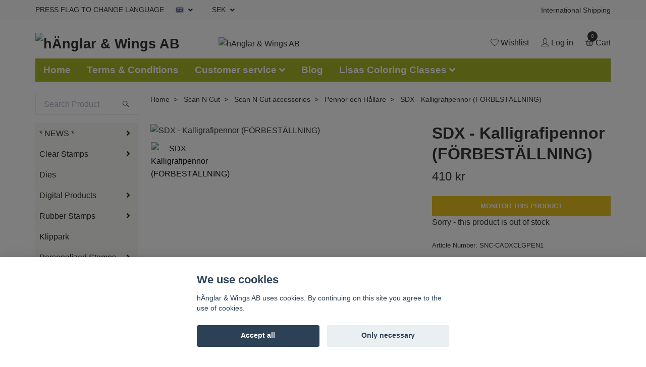

--- FILE ---
content_type: text/html; charset=utf-8
request_url: https://hanglarwings.se/en/scan-n-cut/scan-n-cut-tillbehor/pennor-och-hallare/sdx-kalligrafipennor-forbestallning
body_size: 21245
content:
<!DOCTYPE html>
<html class="no-javascript" lang="en">
<head>
<link rel="alternate" href="https://hanglarwings.se/scan-n-cut/scan-n-cut-tillbehor/pennor-och-hallare/sdx-kalligrafipennor-forbestallning" hreflang="sv" />
<link rel="alternate" href="https://hanglarwings.se/en/scan-n-cut/scan-n-cut-tillbehor/pennor-och-hallare/sdx-kalligrafipennor-forbestallning" hreflang="en" />
<meta property="ix:host" content="cdn.quickbutik.com/images"><meta http-equiv="Content-Type" content="text/html; charset=utf-8">
<title>SDX - Kalligrafipennor (FÖRBESTÄLLNING) - Swedish Designed Stamps, Photopolymer Stamps, Scrapbooking, hAngels, Image Stamps,</title>
<meta name="author" content="Quickbutik">
<meta name="description" content="ENDAST FÖRBESTÄLLNING!Varan&amp;nbsp;beställs när betalning registrerats.Leveranstid 1-3 dagar extra.&amp;nbsp;Inkluderar fem kalligrafipennor.Två svartaEn blåEn karmin">
<meta property="og:description" content="ENDAST FÖRBESTÄLLNING!Varan&amp;nbsp;beställs när betalning registrerats.Leveranstid 1-3 dagar extra.&amp;nbsp;Inkluderar fem kalligrafipennor.Två svartaEn blåEn karmin">
<meta property="og:title" content="SDX - Kalligrafipennor (FÖRBESTÄLLNING) - Swedish Designed Stamps, Photopolymer Stamps, Scrapbooking, hAngels, Image Stamps,">
<meta property="og:url" content="https://hanglarwings.se/en/scan-n-cut/scan-n-cut-tillbehor/pennor-och-hallare/sdx-kalligrafipennor-forbestallning">
<meta property="og:site_name" content="hÄnglar &amp; Wings AB">
<meta property="og:type" content="website">
<meta property="og:image" content="https://cdn.quickbutik.com/images/15765J/products/cadxclgpen1main.png">
<meta property="twitter:card" content="summary">
<meta property="twitter:title" content="hÄnglar &amp; Wings AB">
<meta property="twitter:description" content="ENDAST FÖRBESTÄLLNING!Varan&amp;nbsp;beställs när betalning registrerats.Leveranstid 1-3 dagar extra.&amp;nbsp;Inkluderar fem kalligrafipennor.Två svartaEn blåEn karmin">
<meta property="twitter:image" content="https://cdn.quickbutik.com/images/15765J/products/cadxclgpen1main.png">
<meta name="viewport" content="width=device-width, initial-scale=1, maximum-scale=1">
<script>document.documentElement.classList.remove('no-javascript');</script><!-- Vendor Assets --><link rel="stylesheet" href="https://use.fontawesome.com/releases/v5.10.0/css/all.css">
<link href="https://storage.quickbutik.com/stores/15765J/templates/swift-86/css/assets.min.css?57285" rel="stylesheet">
<!-- Theme Stylesheet --><link href="https://storage.quickbutik.com/stores/15765J/templates/swift-86/css/theme-main.css?57285" rel="stylesheet">
<link href="https://storage.quickbutik.com/stores/15765J/templates/swift-86/css/theme-sub.css?57285" rel="stylesheet">
<link href="https://storage.quickbutik.com/stores/15765J/templates/swift-86/css/custom.css?57285" rel="stylesheet">
<!-- Google Fonts --><!-- Favicon--><link rel="icon" type="image/png" href="https://cdn.quickbutik.com/images/15765J/templates/swift-86/assets/favicon.png?s=57285&auto=format">
<link rel="canonical" href="https://hanglarwings.se/en/scan-n-cut/scan-n-cut-tillbehor/pennor-och-hallare/sdx-kalligrafipennor-forbestallning">
<!-- Tweaks for older IEs--><!--[if lt IE 9]>
      <script src="https://oss.maxcdn.com/html5shiv/3.7.3/html5shiv.min.js"></script>
      <script src="https://oss.maxcdn.com/respond/1.4.2/respond.min.js"></script
    ><![endif]-->	<meta name="google-site-verification" content="Gv9r1V3HK0W0z5D4g4wIAPoz_xIWlYFbgw9bcbM6IOQ" />
<style>.hide { display: none; }</style>
<script type="text/javascript" defer>document.addEventListener('DOMContentLoaded', () => {
    document.body.setAttribute('data-qb-page', 'product');
});</script><script src="/assets/shopassets/cookieconsent/cookieconsent.js?v=230"></script>
<style>
    html.force--consent,
    html.force--consent body{
        height: auto!important;
        width: 100vw!important;
    }
</style>

    <script type="text/javascript">
    var qb_cookieconsent = initCookieConsent();
    var qb_cookieconsent_blocks = [{"title":"We use cookies","description":"h\u00c4nglar & Wings AB uses cookies. By continuing on this site you agree to the use of cookies."},{"title":"Necessary cookies *","description":"These cookies are necessary for the store to function properly and cannot be turned off. They are used in order for functionality such as the shopping cart and creating an account to work properly.","toggle":{"value":"basic","enabled":true,"readonly":true}},{"title":"Analytics and performance","description":"These cookies allow us to count visits and traffic as well as analyse for example which pages are most popular and how visitors use our website. This enables us to improve the site further. All information collected through these cookies is anonymous. If you do not allow these cookies, we cannot give you a personalized experience.","toggle":{"value":"analytics","enabled":false,"readonly":false}},{"title":"Marketing","description":"These cookies are set via our website by our advertising partners in order to create a profile of your interests and display relevant ads on this and other websites. They do not directly store personal information but can identify your browser and internet device. If you do not allow these cookies, you will see less targeted advertising.","toggle":{"value":"marketing","enabled":false,"readonly":false}}];
</script>
</head>
<body>
    <header class="header">
<!-- Section: Top Bar-->
<div class="top-bar  text-sm">
  <div class="container py-2">
    <div class="row align-items-center">
      <div class="col-12 col-lg-auto px-0">

        <ul class="mb-0 d-sm-flex  text-center text-sm-left justify-content-center justify-content-lg-start list-unstyled">

          <li
            class="px-lg-0 list-inline-item col-auto ">
            <span>PRESS FLAG TO CHANGE LANGUAGE</span>
          </li>
          
          <!-- Component: Language Dropdown-->
          <li class="list-inline-item col-auto">
            <div class="dropdown">
              <a id="langsDropdown" href="#" data-toggle="dropdown" data-display="static" aria-haspopup="true"
                aria-expanded="false" class="dropdown-toggle topbar-link">
                <img class="svg-icon navbar-icon w-auto" src="/assets/shopassets/flags/24/en.png" alt="English" />
              </a>

              <div aria-labelledby="langsDropdown" class="dropdown-menu dropdown-menu-left">
                <a href="https://hanglarwings.se/scan-n-cut/scan-n-cut-tillbehor/pennor-och-hallare/sdx-kalligrafipennor-forbestallning" class="dropdown-item">
                  <img class="svg-icon navbar-icon w-auto" src="/assets/shopassets/flags/24/sv.png"
                    alt="sv Flag" />
                  Svenska
                </a>
                <a href="https://hanglarwings.se/en/scan-n-cut/scan-n-cut-tillbehor/pennor-och-hallare/sdx-kalligrafipennor-forbestallning" class="dropdown-item">
                  <img class="svg-icon navbar-icon w-auto" src="/assets/shopassets/flags/24/en.png"
                    alt="en Flag" />
                  English
                </a>
              </div>

            </div>
          </li>

          <!-- Component: Tax Dropdown-->


          <!-- Currency Dropdown-->
          <li class="list-inline-item col-auto">
            <div class="dropdown ml-0">
              <a id="currencyDropdown" href="#" data-toggle="dropdown" data-display="static" aria-haspopup="true"
                aria-expanded="false" class="dropdown-toggle topbar-link">
                SEK
              </a>
              <div class="dropdown-menu dropdown-menu-left">
                <a href="https://hanglarwings.se/en/scan-n-cut/scan-n-cut-tillbehor/pennor-och-hallare/sdx-kalligrafipennor-forbestallning?currency=EUR" class="dropdown-item">EUR</a>
                <a href="https://hanglarwings.se/en/scan-n-cut/scan-n-cut-tillbehor/pennor-och-hallare/sdx-kalligrafipennor-forbestallning?currency=SEK" class="dropdown-item">SEK</a>
              </div>
            </div>
          </li>

        </ul>

      </div>

      <!-- Component: Top information -->
      <div class="mt-2 mt-lg-0 col-12 col-lg  text-center text-lg-right px-0">
        <span class="w-100">International Shipping</span>
      </div>

    </div>
  </div>
</div>
<!-- /Section: Top Bar -->

<!-- Section: Main Header -->
<div class="navbar-position"></div>
<nav class="navbar-expand-lg navbar-light ">
  <div class="container pt-lg-4">
    <div class="row">
      <div class="navbar col-12 px-lg-0 py-0">
        <div class="list-inline-item order-0 d-lg-none col-auto p-0 outline-none">
          <a href="#" data-toggle="modal" data-target="#sidebarLeft" class="text-hover-primary">
            <svg class="svg-icon navbar-icon">
              <use xlink:href="#menu-hamburger-1"></use>
            </svg>
          </a>
        </div>
          <a href="https://hanglarwings.se/en" title="hÄnglar &amp; Wings AB"
            class="navbar-brand order-1 order-lg-1 text-center text-md-left col-auto p-0">
            
            <img alt="hÄnglar &amp; Wings AB" class="img-fluid img-logo"
              src="https://cdn.quickbutik.com/images/15765J/templates/swift-86/assets/logo.png?s=57285&auto=format">
          </a>
        
        <a class="d-none d-lg-block px-2 order-lg-2 col-5 p-0" href="/">
            <img alt="hÄnglar &amp; Wings AB" class="img-fluid" src="https://cdn.quickbutik.com/images/15765J/templates/swift-86/assets/topimage.png?s=57285&auto=format">
        </a>
              
        <ul class="list-inline order-2 order-lg-4 mb-0 text-right col-auto p-0 outline-none">
          <li class="list-inline-item mr-3 d-lg-inline-block d-none">
            <a href="/en/shop/wishlist" class="text-hover-primary position-relative d-flex align-items-center">
              <svg class="svg-icon navbar-icon">
                <use xlink:href="#heart-1"></use>
              </svg>
              <span class="color-text-base">Wishlist</span>
            </a>
          </li>
          <li class="list-inline-item mr-3 d-lg-inline-block d-none">
            <a href="/en/customer/login" class="text-hover-primary p-0 d-flex align-items-center">
              <svg class="svg-icon navbar-icon">
                <use xlink:href="#avatar-1"></use>
              </svg>
              <span
                class="color-text-base">Log in</span>
            </a>
          </li>

          <li class="list-inline-item">
            <a href="#" data-toggle="modal" data-target="#sidebarCart"
              class="position-relative text-hover-primary d-flex align-items-center qs-cart-view">
              <svg class="svg-icon navbar-icon">
                <use xlink:href="#basket-1"></use>
              </svg>
              <div class="navbar-icon-badge icon-count text-white primary-bg basket-count-items">0
              </div>
              <span class="d-none d-sm-inline color-text-base">Cart
                </span>
            </a>
          </li>
        </ul>
      </div>
    </div>
  </div>

<div class="container pt-2">
  <div class="row navbar-bg px-0 mainmenu_font_size">
    <ul class="col navbar-nav d-none d-lg-flex mt-lg-0 flex-wrap px-0">
      <li class="nav-item main-top-menu ">
        <a href="/en" title="Home" class="nav-link ">Home</a>
      </li>
      <li class="nav-item main-top-menu ">
        <a href="/en/info/terms-and-conditions" title="Terms &amp; Conditions" class="nav-link ">Terms &amp; Conditions</a>
      </li>
      <li class="nav-item has-dropdown on-hover">
        <a href="/en/info/kundservice" aria-haspopup="true" aria-expanded="false" class="nav-link dropdown-toggle">Customer service</a>

        <ul class="dropdown-menu dropdown-menu-first">



          <li><a class="dropdown-item " href="/en/info/betalning-och-frakt">Payment &amp; Shipping</a></li>



          <li><a class="dropdown-item " href="/en/info/info-bilder-pictures">Info about our Pictures</a></li>



          <li><a class="dropdown-item " href="/en/info/info-om-digitala-stamplar">Info about Digital Stamps</a></li>



          <li><a class="dropdown-item " href="/en/info/info-om-vara-stamplar">Info about our Stamps</a></li>



          <li><a class="dropdown-item " href="/en/contact">Contact Us</a></li>



          <li><a class="dropdown-item " href="/en/info/nyhetsbrev">Newsletter</a></li>



          <li><a class="dropdown-item " href="/en/info/om-oss">About Us</a></li>



          <li><a class="dropdown-item " href="/en/info/privacy-policy-gdpr">Privacy Policy &amp; GDPR</a></li>



          <li><a class="dropdown-item " href="/en/info/aterforsaljare">Wholesale</a></li>



          <li><a class="dropdown-item " href="/en/info/anglapolicy-och-upphovsratt">Angelpolicy &amp; Copyright</a></li>


        </ul>
      </li>
      <li class="nav-item main-top-menu ">
        <a href="https://hanglarwings.blogspot.com/" title="Blog" class="nav-link ">Blog</a>
      </li>
      <li class="nav-item has-dropdown on-hover">
        <a href="/en/lisas-coloring-classes" aria-haspopup="true" aria-expanded="false" class="nav-link dropdown-toggle">Lisas Coloring Classes</a>

        <ul class="dropdown-menu dropdown-menu-first">



          <li><a class="dropdown-item " href="/en/lisas-coloring-classes/e-kurser-bas">BASIC courses in Swedish (recorded)</a></li>



          <li><a class="dropdown-item " href="/en/lisas-coloring-classes/motivkurser">Motivkurser</a></li>



          <li><a class="dropdown-item " href="/en/info/kursforum">Course forum - FreshLearn</a></li>



          <li><a class="dropdown-item " href="/en/info/villkor-lisas-coloring-classes">Villkor Lisas Coloring Classes</a></li>


        </ul>
      </li>
    </ul>
  </div>
</div>
</nav>
<!-- /Section: Main Header -->
</header>

<!-- Section: Top Menu -->
<div id="sidebarLeft" tabindex="-1" role="dialog" aria-hidden="true" class="modal fade modal-left">
  <div role="document" class="modal-dialog">
    <div class="modal-content">
      <div class="modal-header pb-0 border-0 d-block">
        <div class="row">
        <form action="/en/shop/search" method="get" class="col d-lg-flex w-100 my-lg-0 mb-2 pt-1">
          <div class="search-wrapper input-group">
            <input type="text" name="s" placeholder="Search product" aria-label="Search"
              aria-describedby="button-search" class="form-control pl-3 border-0 mobile-search" />
            <div class="input-group-append ml-0">
              <button id="button-search" type="submit" class="btn py-0 btn-underlined border-0">
                <svg class="svg-icon navbar-icon">
                  <use xlink:href="#search-1"></use>
                </svg>
              </button>
            </div>
          </div>
        </form>
        <button type="button" data-dismiss="modal" aria-label="Close" class="close col-auto close-rotate">
          <svg class="svg-icon w-3rem h-3rem svg-icon-light align-middle">
            <use xlink:href="#close-1"></use>
          </svg>
        </button>
        </div>
      </div>
      <div class="modal-body pt-0">
        <div class="px-2 pb-5">
        
        
          <ul class="nav flex-column">

            <li class="nav-item dropdown">
              <a href="/en/nya-produkter-ater-i-lager" data-toggle="collapse" data-target="#cat39" aria-haspopup="true"
                aria-expanded="false"
                class="nav-link mobile-nav-link pl-0 mobile-dropdown-toggle dropdown-toggle">* NEWS *</a>
              <div id="cat39" class="collapse">
                <ul class="nav flex-column ml-3">
                  <li class="nav-item">
                    <a class="nav-link mobile-nav-link pl-0 show-all" href="/en/nya-produkter-ater-i-lager" title="* NEWS *">Show all in * NEWS *</a>
                  </li>
                  
                  <li class="nav-item">
                    <a href="/en/nya-produkter-ater-i-lager/vecka-2" class="nav-link mobile-nav-link pl-0 ">Vecka 2</a>
                  </li>

                  <li class="nav-item">
                    <a href="/en/nya-produkter-ater-i-lager/vecka-52" class="nav-link mobile-nav-link pl-0 ">Week 52</a>
                  </li>

                  <li class="nav-item">
                    <a href="/en/nya-produkter-ater-i-lager/vecka-50" class="nav-link mobile-nav-link pl-0 ">Week 50</a>
                  </li>

                  <li class="nav-item">
                    <a href="/en/nya-produkter-ater-i-lager/vecka-48" class="nav-link mobile-nav-link pl-0 ">Week 48</a>
                  </li>


                </ul>
              </div>
            </li>
            

            <li class="nav-item dropdown">
              <a href="/en/clearstamps" data-toggle="collapse" data-target="#cat2" aria-haspopup="true"
                aria-expanded="false"
                class="nav-link mobile-nav-link pl-0 mobile-dropdown-toggle dropdown-toggle">Clear Stamps</a>
              <div id="cat2" class="collapse">
                <ul class="nav flex-column ml-3">
                  <li class="nav-item">
                    <a class="nav-link mobile-nav-link pl-0 show-all" href="/en/clearstamps" title="Clear Stamps">Show all in Clear Stamps</a>
                  </li>
                  
                  <li class="nav-item">
                    <a href="/en/clearstamps/alla-hanglar-i-clear" class="nav-link mobile-nav-link pl-0 ">All hÄnglar in Clear</a>
                  </li>

                  <li class="nav-item">
                    <a href="/en/clearstamps/alfabet" class="nav-link mobile-nav-link pl-0 ">Alphabet &amp; Numbers</a>
                  </li>

                  <li class="nav-item">
                    <a href="/en/clearstamps/bakgrunder" class="nav-link mobile-nav-link pl-0 ">Backgrounds</a>
                  </li>

                  <li class="nav-item">
                    <a href="/en/clearstamps/blommor" class="nav-link mobile-nav-link pl-0 ">Flowers &amp; Leaves</a>
                  </li>

                  <li class="nav-item">
                    <a href="/en/clearstamps/buggar-bin" class="nav-link mobile-nav-link pl-0 ">Bugs and Bees</a>
                  </li>

                  <li class="nav-item">
                    <a href="/en/clearstamps/babis" class="nav-link mobile-nav-link pl-0 ">Baby</a>
                  </li>

                  <li class="nav-item">
                    <a href="/en/clearstamps/djur" class="nav-link mobile-nav-link pl-0 ">Animals</a>
                  </li>

                  <li class="nav-item">
                    <a href="/en/clearstamps/engelska-texter" class="nav-link mobile-nav-link pl-0 ">English Texts</a>
                  </li>

                  <li class="nav-item">
                    <a href="/en/clearstamps/fika" class="nav-link mobile-nav-link pl-0 ">Fika</a>
                  </li>

                  <li class="nav-item">
                    <a href="/en/clearstamps/franska-texter" class="nav-link mobile-nav-link pl-0 ">French Sentences</a>
                  </li>

                  <li class="nav-item">
                    <a href="/en/clearstamps/fodelsedagsbilder" class="nav-link mobile-nav-link pl-0 ">Birthday</a>
                  </li>

                  <li class="nav-item">
                    <a href="/en/clearstamps/halloween" class="nav-link mobile-nav-link pl-0 ">Halloween</a>
                  </li>

                  <li class="nav-item">
                    <a href="/en/clearstamps/hantverk-sport-hobby" class="nav-link mobile-nav-link pl-0 ">Crafts, Sports and Hobbies</a>
                  </li>

                  <li class="nav-item">
                    <a href="/en/clearstamps/hjartligt" class="nav-link mobile-nav-link pl-0 ">Hearts</a>
                  </li>

                  <li class="nav-item">
                    <a href="/en/clearstamps/host" class="nav-link mobile-nav-link pl-0 ">Autumn</a>
                  </li>

                  <li class="nav-item">
                    <a href="/en/clearstamps/jul" class="nav-link mobile-nav-link pl-0 ">Christmas</a>
                  </li>

                  <li class="nav-item">
                    <a href="/en/clearstamps/mat-och-bak" class="nav-link mobile-nav-link pl-0 ">Food and Baking</a>
                  </li>

                  <li class="nav-item">
                    <a href="/en/clearstamps/mixed-media" class="nav-link mobile-nav-link pl-0 ">Mixed Media</a>
                  </li>

                  <li class="nav-item">
                    <a href="/en/clearstamps/nederlandska-texter" class="nav-link mobile-nav-link pl-0 ">Dutch Sentences</a>
                  </li>

                  <li class="nav-item">
                    <a href="/en/clearstamps/norska-texter" class="nav-link mobile-nav-link pl-0 ">Norwegian Texts</a>
                  </li>

                  <li class="nav-item">
                    <a href="/en/clearstamps/nostalgi" class="nav-link mobile-nav-link pl-0 ">Nostalgia</a>
                  </li>

                  <li class="nav-item">
                    <a href="/en/clearstamps/planner-journaling" class="nav-link mobile-nav-link pl-0 ">Planner - Journaling</a>
                  </li>

                  <li class="nav-item">
                    <a href="/en/clearstamps/pask" class="nav-link mobile-nav-link pl-0 ">Easter</a>
                  </li>

                  <li class="nav-item">
                    <a href="/en/clearstamps/sista-chansen" class="nav-link mobile-nav-link pl-0 ">REA - Sista Chansen</a>
                  </li>

                  <li class="nav-item">
                    <a href="/en/clearstamps/retro" class="nav-link mobile-nav-link pl-0 ">Retro</a>
                  </li>

                  <li class="nav-item">
                    <a href="/en/clearstamps/snogubbar" class="nav-link mobile-nav-link pl-0 ">Snowmen</a>
                  </li>

                  <li class="nav-item">
                    <a href="/en/clearstamps/sommar" class="nav-link mobile-nav-link pl-0 ">Summer</a>
                  </li>

                  <li class="nav-item">
                    <a href="/en/clearstamps/stora-tillbehor" class="nav-link mobile-nav-link pl-0 ">Stora Tillbehör</a>
                  </li>

                  <li class="nav-item">
                    <a href="/en/clearstamps/student" class="nav-link mobile-nav-link pl-0 ">Student</a>
                  </li>


                  <li class="nav-item dropdown">
                    <a href="#" data-target="#subcat31" data-toggle="collapse" aria-haspopup="true"
                      aria-expanded="false" class="nav-link pl-0 dropdown-toggle">Swedish Texts</a>
                    <div id="subcat31" class="collapse">
                      <ul class="nav flex-column ml-3">
                        <li class="nav-item">
                          <a class="nav-link mobile-nav-link pl-0 show-all" href="/en/clearstamps/svenska-texter"
                            title="Swedish Texts">Show all in Swedish Texts</a>
                        </li>
                        <li class="nav-item">
                          <a href="/en/clearstamps/svenska-texter/alla-svenska-texter" class="nav-link pl-0 ">All Swedish texts</a>
                        </li>
                        <li class="nav-item">
                          <a href="/en/clearstamps/svenska-texter/bakgrundstext" class="nav-link pl-0 ">Background text</a>
                        </li>
                        <li class="nav-item">
                          <a href="/en/clearstamps/svenska-texter/biljetter" class="nav-link pl-0 ">Tickets</a>
                        </li>
                        <li class="nav-item">
                          <a href="/en/clearstamps/svenska-texter/journalingtexter" class="nav-link pl-0 ">Journaling texts</a>
                        </li>
                        <li class="nav-item">
                          <a href="/en/clearstamps/svenska-texter/jul-vinter" class="nav-link pl-0 ">Christmas and Winter Texts</a>
                        </li>
                        <li class="nav-item">
                          <a href="/en/clearstamps/svenska-texter/fodelsedag" class="nav-link pl-0 ">Birthday texts</a>
                        </li>
                        <li class="nav-item">
                          <a href="/en/clearstamps/svenska-texter/handgjort-och-baksidetext" class="nav-link pl-0 ">Handmade and Backside</a>
                        </li>
                        <li class="nav-item">
                          <a href="/en/clearstamps/svenska-texter/hjartliga-texter" class="nav-link pl-0 ">Heartfelt Texts</a>
                        </li>
                        <li class="nav-item">
                          <a href="/en/clearstamps/svenska-texter/hobby-och-fikatexter" class="nav-link pl-0 ">Hobby and Fika texts</a>
                        </li>
                        <li class="nav-item">
                          <a href="/en/clearstamps/svenska-texter/hosttext" class="nav-link pl-0 ">Autumn texts</a>
                        </li>
                        <li class="nav-item">
                          <a href="/en/clearstamps/svenska-texter/kryatexter" class="nav-link pl-0 ">Get well texts</a>
                        </li>
                        <li class="nav-item">
                          <a href="/en/clearstamps/svenska-texter/pasktexter" class="nav-link pl-0 ">Easter texts</a>
                        </li>
                        <li class="nav-item">
                          <a href="/en/clearstamps/svenska-texter/snorkigt" class="nav-link pl-0 ">Snarky</a>
                        </li>
                        <li class="nav-item">
                          <a href="/en/clearstamps/svenska-texter/studentexter" class="nav-link pl-0 ">Student texts</a>
                        </li>
                        <li class="nav-item">
                          <a href="/en/clearstamps/svenska-texter/storre-texter" class="nav-link pl-0 ">Bigger Texts</a>
                        </li>
                        <li class="nav-item">
                          <a href="/en/clearstamps/svenska-texter/sorgetexter" class="nav-link pl-0 ">Mourning texts</a>
                        </li>
                        <li class="nav-item">
                          <a href="/en/clearstamps/svenska-texter/textcirklar" class="nav-link pl-0 ">Text circles</a>
                        </li>
                        <li class="nav-item">
                          <a href="/en/clearstamps/svenska-texter/till-insidan" class="nav-link pl-0 ">For the Inside</a>
                        </li>
                        <li class="nav-item">
                          <a href="/en/clearstamps/svenska-texter/ovriga-svenska-texter" class="nav-link pl-0 ">Other Swedish texts</a>
                        </li>
                      </ul>
                    </div>
                  </li>

                  <li class="nav-item">
                    <a href="/en/clearstamps/tomtar" class="nav-link mobile-nav-link pl-0 ">Santas</a>
                  </li>

                  <li class="nav-item">
                    <a href="/en/clearstamps/transport" class="nav-link mobile-nav-link pl-0 ">Transport</a>
                  </li>

                  <li class="nav-item">
                    <a href="/en/clearstamps/tradgard" class="nav-link mobile-nav-link pl-0 ">Garden</a>
                  </li>

                  <li class="nav-item">
                    <a href="/en/clearstamps/tyska-texter" class="nav-link mobile-nav-link pl-0 ">German Sentences</a>
                  </li>

                  <li class="nav-item">
                    <a href="/en/clearstamps/vid-vattnet" class="nav-link mobile-nav-link pl-0 ">By the water</a>
                  </li>

                  <li class="nav-item">
                    <a href="/en/clearstamps/vinter" class="nav-link mobile-nav-link pl-0 ">Winter</a>
                  </li>

                  <li class="nav-item">
                    <a href="/en/clearstamps/var" class="nav-link mobile-nav-link pl-0 ">Spring</a>
                  </li>

                  <li class="nav-item">
                    <a href="/en/clearstamps/aret-runt" class="nav-link mobile-nav-link pl-0 ">Year Around</a>
                  </li>

                  <li class="nav-item">
                    <a href="/en/clearstamps/anglar" class="nav-link mobile-nav-link pl-0 ">Angels</a>
                  </li>

                  <li class="nav-item">
                    <a href="/en/utgatt" class="nav-link mobile-nav-link pl-0 ">RETIRED PRODUCTS</a>
                  </li>

                  <li class="nav-item">
                    <a href="/en/clearstamps/pensionerade-kit" class="nav-link mobile-nav-link pl-0 ">RETIRED KITS</a>
                  </li>

                  <li class="nav-item">
                    <a href="/en/adventskalender" class="nav-link mobile-nav-link pl-0 ">Advent Calendar</a>
                  </li>


                </ul>
              </div>
            </li>
            
            <li class="nav-item ">
              <a href="/en/dies" title="Dies" class="nav-link mobile-nav-link pl-0">Dies</a>
            </li>

            

            <li class="nav-item dropdown">
              <a href="/en/digitala-produkter" data-toggle="collapse" data-target="#cat137" aria-haspopup="true"
                aria-expanded="false"
                class="nav-link mobile-nav-link pl-0 mobile-dropdown-toggle dropdown-toggle">Digital Products</a>
              <div id="cat137" class="collapse">
                <ul class="nav flex-column ml-3">
                  <li class="nav-item">
                    <a class="nav-link mobile-nav-link pl-0 show-all" href="/en/digitala-produkter" title="Digital Products">Show all in Digital Products</a>
                  </li>
                  
                  <li class="nav-item">
                    <a href="/en/digitala-produkter/digitala-stamplar" class="nav-link mobile-nav-link pl-0 ">Digital Stamps</a>
                  </li>

                  <li class="nav-item">
                    <a href="/en/digitala-produkter/digitala-etiketter" class="nav-link mobile-nav-link pl-0 ">Etiketter Handarbete</a>
                  </li>

                  <li class="nav-item">
                    <a href="/en/digitala-produkter/a4-framsida" class="nav-link mobile-nav-link pl-0 ">A4 Front page</a>
                  </li>

                  <li class="nav-item">
                    <a href="/en/digitala-produkter/fargkartor-mm" class="nav-link mobile-nav-link pl-0 ">Color Charts</a>
                  </li>

                  <li class="nav-item">
                    <a href="/en/digitala-produkter/ord-atc-mm" class="nav-link mobile-nav-link pl-0 ">Words and ATC etc</a>
                  </li>

                  <li class="nav-item">
                    <a href="/en/digitala-produkter/ord-och-atc-mm-pa-norska" class="nav-link mobile-nav-link pl-0 ">Words and ATC etc. in NORWEGIAN</a>
                  </li>


                </ul>
              </div>
            </li>
            

            <li class="nav-item dropdown">
              <a href="/en/gummistamplar" data-toggle="collapse" data-target="#cat19" aria-haspopup="true"
                aria-expanded="false"
                class="nav-link mobile-nav-link pl-0 mobile-dropdown-toggle dropdown-toggle">Rubber Stamps</a>
              <div id="cat19" class="collapse">
                <ul class="nav flex-column ml-3">
                  <li class="nav-item">
                    <a class="nav-link mobile-nav-link pl-0 show-all" href="/en/gummistamplar" title="Rubber Stamps">Show all in Rubber Stamps</a>
                  </li>
                  
                  <li class="nav-item">
                    <a href="/en/gummistamplar/alla-hanglar-i-gummi" class="nav-link mobile-nav-link pl-0 ">All hÄnglar in Rubber</a>
                  </li>

                  <li class="nav-item">
                    <a href="/en/gummistamplar/gamla-inkywings-ark" class="nav-link mobile-nav-link pl-0 ">Old Sheets from InkyWings</a>
                  </li>


                </ul>
              </div>
            </li>
            
            <li class="nav-item ">
              <a href="/en/klippark" title="Klippark" class="nav-link mobile-nav-link pl-0">Klippark</a>
            </li>

            

            <li class="nav-item dropdown">
              <a href="/en/personliga-stamplar" data-toggle="collapse" data-target="#cat187" aria-haspopup="true"
                aria-expanded="false"
                class="nav-link mobile-nav-link pl-0 mobile-dropdown-toggle dropdown-toggle">Personalized Stamps</a>
              <div id="cat187" class="collapse">
                <ul class="nav flex-column ml-3">
                  <li class="nav-item">
                    <a class="nav-link mobile-nav-link pl-0 show-all" href="/en/personliga-stamplar" title="Personalized Stamps">Show all in Personalized Stamps</a>
                  </li>
                  
                  <li class="nav-item">
                    <a href="/en/personliga-stamplar/alla-personliga-stamplar" class="nav-link mobile-nav-link pl-0 ">All Personal stamps</a>
                  </li>


                  <li class="nav-item dropdown">
                    <a href="#" data-target="#subcat188" data-toggle="collapse" aria-haspopup="true"
                      aria-expanded="false" class="nav-link pl-0 dropdown-toggle">Swedish</a>
                    <div id="subcat188" class="collapse">
                      <ul class="nav flex-column ml-3">
                        <li class="nav-item">
                          <a class="nav-link mobile-nav-link pl-0 show-all" href="/en/personliga-stamplar/svenska"
                            title="Swedish">Show all in Swedish</a>
                        </li>
                        <li class="nav-item">
                          <a href="/en/personliga-stamplar/svenska/adress" class="nav-link pl-0 ">Address</a>
                        </li>
                        <li class="nav-item">
                          <a href="/en/personliga-stamplar/svenska/atc" class="nav-link pl-0 ">ATC</a>
                        </li>
                        <li class="nav-item">
                          <a href="/en/personliga-stamplar/svenska/djurfigurer" class="nav-link pl-0 ">Animal figures</a>
                        </li>
                        <li class="nav-item">
                          <a href="/en/personliga-stamplar/svenska/godjul-vinter" class="nav-link pl-0 ">Merry Christmas / Winter</a>
                        </li>
                        <li class="nav-item">
                          <a href="/en/personliga-stamplar/svenska/halvmaneform" class="nav-link pl-0 ">Crescent shape</a>
                        </li>
                        <li class="nav-item">
                          <a href="/en/personliga-stamplar/svenska/handarbete" class="nav-link pl-0 ">Crafting</a>
                        </li>
                        <li class="nav-item">
                          <a href="/en/personliga-stamplar/svenska/handgjorthandgjord" class="nav-link pl-0 ">Handmade/Handmade</a>
                        </li>
                        <li class="nav-item">
                          <a href="/en/personliga-stamplar/svenska/karlek-brollop" class="nav-link pl-0 ">Love / Wedding</a>
                        </li>
                        <li class="nav-item">
                          <a href="/en/personliga-stamplar/svenska/kvadratisk" class="nav-link pl-0 ">Square</a>
                        </li>
                        <li class="nav-item">
                          <a href="/en/personliga-stamplar/svenska/mat-bak" class="nav-link pl-0 ">Food / Baking</a>
                        </li>
                        <li class="nav-item">
                          <a href="/en/personliga-stamplar/svenska/ovala" class="nav-link pl-0 ">Oval</a>
                        </li>
                        <li class="nav-item">
                          <a href="/en/personliga-stamplar/svenska/pasken" class="nav-link pl-0 ">Easter</a>
                        </li>
                        <li class="nav-item">
                          <a href="/en/personliga-stamplar/svenska/raka" class="nav-link pl-0 ">Straight</a>
                        </li>
                        <li class="nav-item">
                          <a href="/en/personliga-stamplar/svenska/runda" class="nav-link pl-0 ">Round</a>
                        </li>
                        <li class="nav-item">
                          <a href="/en/personliga-stamplar/svenska/underskrifter" class="nav-link pl-0 ">Signatures</a>
                        </li>
                      </ul>
                    </div>
                  </li>

                  <li class="nav-item">
                    <a href="/en/personliga-stamplar/egetval" class="nav-link mobile-nav-link pl-0 ">Eget val</a>
                  </li>

                  <li class="nav-item">
                    <a href="/en/personliga-stamplar/engelska" class="nav-link mobile-nav-link pl-0 ">English</a>
                  </li>

                  <li class="nav-item">
                    <a href="/en/personliga-stamplar/finska" class="nav-link mobile-nav-link pl-0 ">Finnish</a>
                  </li>

                  <li class="nav-item">
                    <a href="/en/personliga-stamplar/franska" class="nav-link mobile-nav-link pl-0 ">French</a>
                  </li>

                  <li class="nav-item">
                    <a href="/en/personliga-stamplar/dutch" class="nav-link mobile-nav-link pl-0 ">Nederländska</a>
                  </li>


                  <li class="nav-item dropdown">
                    <a href="#" data-target="#subcat190" data-toggle="collapse" aria-haspopup="true"
                      aria-expanded="false" class="nav-link pl-0 dropdown-toggle">Norwegian</a>
                    <div id="subcat190" class="collapse">
                      <ul class="nav flex-column ml-3">
                        <li class="nav-item">
                          <a class="nav-link mobile-nav-link pl-0 show-all" href="/en/personliga-stamplar/norska"
                            title="Norwegian">Show all in Norwegian</a>
                        </li>
                        <li class="nav-item">
                          <a href="/en/personliga-stamplar/norska/bokmal" class="nav-link pl-0 ">Bokmål</a>
                        </li>
                        <li class="nav-item">
                          <a href="/en/personliga-stamplar/norska/nynorsk" class="nav-link pl-0 ">Nynorsk</a>
                        </li>
                      </ul>
                    </div>
                  </li>

                  <li class="nav-item">
                    <a href="/en/personliga-stamplar/tyska" class="nav-link mobile-nav-link pl-0 ">German</a>
                  </li>


                </ul>
              </div>
            </li>
            
            <li class="nav-item ">
              <a href="/en/presentkort" title="Gift Voucher" class="nav-link mobile-nav-link pl-0">Gift Voucher</a>
            </li>

            
            <li class="nav-item ">
              <a href="/en/stenciler" title="Stencils" class="nav-link mobile-nav-link pl-0">Stencils</a>
            </li>

            
            <li class="nav-item ">
              <a href="/en/ovriga-produkter" title="Other Products" class="nav-link mobile-nav-link pl-0">Other Products</a>
            </li>

            
            
            <li class="nav-item ">
              <a href="/en" title="Home" class="nav-link mobile-nav-link pl-0">Home</a>
            </li>

            <li class="nav-item ">
              <a href="/en/info/terms-and-conditions" title="Terms &amp; Conditions" class="nav-link mobile-nav-link pl-0">Terms &amp; Conditions</a>
            </li>


            <li class="nav-item dropdown">

              <a href="/en/info/kundservice" data-toggle="collapse" data-target="#cat42" aria-haspopup="true"
                aria-expanded="false"
                class="nav-link mobile-nav-link pl-0 mobile-dropdown-toggle dropdown-toggle">Customer service</a>

              <div id="cat42" class="collapse">
                <ul class="nav flex-column ml-3">
                  <li class="nav-item">
                    <a class="nav-link mobile-nav-link pl-0 show-all" href="/en/info/kundservice" title="Customer service">Show all in Customer service</a>
                  </li>
                  <li class="nav-item">
                    <a href="/en/info/betalning-och-frakt" class="nav-link mobile-nav-link pl-0 ">Payment &amp; Shipping</a>
                  </li>

                  <li class="nav-item">
                    <a href="/en/info/info-bilder-pictures" class="nav-link mobile-nav-link pl-0 ">Info about our Pictures</a>
                  </li>

                  <li class="nav-item">
                    <a href="/en/info/info-om-digitala-stamplar" class="nav-link mobile-nav-link pl-0 ">Info about Digital Stamps</a>
                  </li>

                  <li class="nav-item">
                    <a href="/en/info/info-om-vara-stamplar" class="nav-link mobile-nav-link pl-0 ">Info about our Stamps</a>
                  </li>

                  <li class="nav-item">
                    <a href="/en/contact" class="nav-link mobile-nav-link pl-0 ">Contact Us</a>
                  </li>

                  <li class="nav-item">
                    <a href="/en/info/nyhetsbrev" class="nav-link mobile-nav-link pl-0 ">Newsletter</a>
                  </li>

                  <li class="nav-item">
                    <a href="/en/info/om-oss" class="nav-link mobile-nav-link pl-0 ">About Us</a>
                  </li>

                  <li class="nav-item">
                    <a href="/en/info/privacy-policy-gdpr" class="nav-link mobile-nav-link pl-0 ">Privacy Policy &amp; GDPR</a>
                  </li>

                  <li class="nav-item">
                    <a href="/en/info/aterforsaljare" class="nav-link mobile-nav-link pl-0 ">Wholesale</a>
                  </li>

                  <li class="nav-item">
                    <a href="/en/info/anglapolicy-och-upphovsratt" class="nav-link mobile-nav-link pl-0 ">Angelpolicy &amp; Copyright</a>
                  </li>


                </ul>
              </div>
            </li>
            <li class="nav-item ">
              <a href="https://hanglarwings.blogspot.com/" title="Blog" class="nav-link mobile-nav-link pl-0">Blog</a>
            </li>


            <li class="nav-item dropdown">

              <a href="/en/lisas-coloring-classes" data-toggle="collapse" data-target="#cat289" aria-haspopup="true"
                aria-expanded="false"
                class="nav-link mobile-nav-link pl-0 mobile-dropdown-toggle dropdown-toggle">Lisas Coloring Classes</a>

              <div id="cat289" class="collapse">
                <ul class="nav flex-column ml-3">
                  <li class="nav-item">
                    <a class="nav-link mobile-nav-link pl-0 show-all" href="/en/lisas-coloring-classes" title="Lisas Coloring Classes">Show all in Lisas Coloring Classes</a>
                  </li>
                  <li class="nav-item">
                    <a href="/en/lisas-coloring-classes/e-kurser-bas" class="nav-link mobile-nav-link pl-0 ">BASIC courses in Swedish (recorded)</a>
                  </li>

                  <li class="nav-item">
                    <a href="/en/lisas-coloring-classes/motivkurser" class="nav-link mobile-nav-link pl-0 ">Motivkurser</a>
                  </li>

                  <li class="nav-item">
                    <a href="/en/info/kursforum" class="nav-link mobile-nav-link pl-0 ">Course forum - FreshLearn</a>
                  </li>

                  <li class="nav-item">
                    <a href="/en/info/villkor-lisas-coloring-classes" class="nav-link mobile-nav-link pl-0 ">Villkor Lisas Coloring Classes</a>
                  </li>


                </ul>
              </div>
            </li>
          </ul>
          
            <div class="nav-item">
              <a href="/en/shop/wishlist" class="nav-link mobile-nav-link text-hover-primary position-relative d-flex align-items-center">
                <svg class="svg-icon navbar-icon">
                  <use xlink:href="#heart-1"></use>
                </svg>
                <span class="nav-link pl-0">Wishlist</span>
              </a>
            </div>

            <div class="nav-item">
              <a href="/en/customer/login" class="nav-link mobile-nav-link text-hover-primary d-flex align-items-center">
                <svg class="svg-icon navbar-icon">
                  <use xlink:href="#avatar-1"></use>
                </svg>
                <span
                  class="nav-link pl-0">Log in</span>
              </a>
            </div>
          
        </div>
      </div>
    </div>
  </div>
</div>
<!-- /Section: Top Menu --><div class="container">
        <div class="row">
        <div class="sidebar  pr-lg-4 pl-lg-0 pt-4  order-lg-1 order-2 col-lg-3">





    <div class="pb-3 align-items-center">
<form action="/en/shop/search" method="get" class="d-lg-flex order-lg-2 d-none my-lg-0 flex-grow-1 top-searchbar text-center">
  <div class="search-wrapper input-group">
    <input type="text" name="s" placeholder="Search Product" aria-label="Search" aria-describedby="button-search-sidebar" class="form-control pl-3 border-0">
    <div class="input-group-append ml-0 bg-white">
      <button id="button-search-sidebar" type="submit" class="btn py-0 btn-underlined border-0">
        <svg class="svg-icon navbar-icon">
          <use xlink:href="#search-1"></use>
        </svg>
      </button>
    </div>
  </div>
</form>
</div>






<div id="categoriesMenu" role="menu" class="expand-lg collapse">
    
    <ul class="sidebar-icon-menu pb-3 mt-4 mt-lg-0"> 

<li class="py-0">
    <div class="d-flex align-items-center justify-content-between" style="background-color: #f6f9f0;">
      <a href="/en/nya-produkter-ater-i-lager" class="sidefont-3 col-auto pl-2 pl-0 sidefont-3" style="color: #191d10;">* NEWS *</a>
      <a href="/en/nya-produkter-ater-i-lager" data-toggle="collapse" data-target="#sidecat39" aria-haspopup="true" aria-expanded="false" class="w-100 pl-0 font-weight-bold sidebar-icon-menu-item sidefont-3" style="color: #191d10;"></a>
    </div>
    <div id="sidecat39" class="collapse pl-3" style="background-color: #ffffff;">
                <ul class="nav flex-column mt-0 sidebar-icon-menu sidebar-icon-submenu mb-0 ml-0">
                  <li class="nav-item sidefont-3">
                    <a href="/en/nya-produkter-ater-i-lager/vecka-2" class="pl-0 d-block " style="color: #191d10">Vecka 2</a>
                  </li>

                  <li class="nav-item sidefont-3">
                    <a href="/en/nya-produkter-ater-i-lager/vecka-52" class="pl-0 d-block " style="color: #191d10">Week 52</a>
                  </li>

                  <li class="nav-item sidefont-3">
                    <a href="/en/nya-produkter-ater-i-lager/vecka-50" class="pl-0 d-block " style="color: #191d10">Week 50</a>
                  </li>

                  <li class="nav-item sidefont-3">
                    <a href="/en/nya-produkter-ater-i-lager/vecka-48" class="pl-0 d-block " style="color: #191d10">Week 48</a>
                  </li>


                </ul>
              </div>
</li>


<li class="py-0">
    <div class="d-flex align-items-center justify-content-between" style="background-color: #f6f9f0;">
      <a href="/en/clearstamps" class="sidefont-3 col-auto pl-2 pl-0 sidefont-3" style="color: #191d10;">Clear Stamps</a>
      <a href="/en/clearstamps" data-toggle="collapse" data-target="#sidecat2" aria-haspopup="true" aria-expanded="false" class="w-100 pl-0 font-weight-bold sidebar-icon-menu-item sidefont-3" style="color: #191d10;"></a>
    </div>
    <div id="sidecat2" class="collapse pl-3" style="background-color: #ffffff;">
                <ul class="nav flex-column mt-0 sidebar-icon-menu sidebar-icon-submenu mb-0 ml-0">
                  <li class="nav-item sidefont-3">
                    <a href="/en/clearstamps/alla-hanglar-i-clear" class="pl-0 d-block " style="color: #191d10">All hÄnglar in Clear</a>
                  </li>

                  <li class="nav-item sidefont-3">
                    <a href="/en/clearstamps/alfabet" class="pl-0 d-block " style="color: #191d10">Alphabet &amp; Numbers</a>
                  </li>

                  <li class="nav-item sidefont-3">
                    <a href="/en/clearstamps/bakgrunder" class="pl-0 d-block " style="color: #191d10">Backgrounds</a>
                  </li>

                  <li class="nav-item sidefont-3">
                    <a href="/en/clearstamps/blommor" class="pl-0 d-block " style="color: #191d10">Flowers &amp; Leaves</a>
                  </li>

                  <li class="nav-item sidefont-3">
                    <a href="/en/clearstamps/buggar-bin" class="pl-0 d-block " style="color: #191d10">Bugs and Bees</a>
                  </li>

                  <li class="nav-item sidefont-3">
                    <a href="/en/clearstamps/babis" class="pl-0 d-block " style="color: #191d10">Baby</a>
                  </li>

                  <li class="nav-item sidefont-3">
                    <a href="/en/clearstamps/djur" class="pl-0 d-block " style="color: #191d10">Animals</a>
                  </li>

                  <li class="nav-item sidefont-3">
                    <a href="/en/clearstamps/engelska-texter" class="pl-0 d-block " style="color: #191d10">English Texts</a>
                  </li>

                  <li class="nav-item sidefont-3">
                    <a href="/en/clearstamps/fika" class="pl-0 d-block " style="color: #191d10">Fika</a>
                  </li>

                  <li class="nav-item sidefont-3">
                    <a href="/en/clearstamps/franska-texter" class="pl-0 d-block " style="color: #191d10">French Sentences</a>
                  </li>

                  <li class="nav-item sidefont-3">
                    <a href="/en/clearstamps/fodelsedagsbilder" class="pl-0 d-block " style="color: #191d10">Birthday</a>
                  </li>

                  <li class="nav-item sidefont-3">
                    <a href="/en/clearstamps/halloween" class="pl-0 d-block " style="color: #191d10">Halloween</a>
                  </li>

                  <li class="nav-item sidefont-3">
                    <a href="/en/clearstamps/hantverk-sport-hobby" class="pl-0 d-block " style="color: #191d10">Crafts, Sports and Hobbies</a>
                  </li>

                  <li class="nav-item sidefont-3">
                    <a href="/en/clearstamps/hjartligt" class="pl-0 d-block " style="color: #191d10">Hearts</a>
                  </li>

                  <li class="nav-item sidefont-3">
                    <a href="/en/clearstamps/host" class="pl-0 d-block " style="color: #191d10">Autumn</a>
                  </li>

                  <li class="nav-item sidefont-3">
                    <a href="/en/clearstamps/jul" class="pl-0 d-block " style="color: #191d10">Christmas</a>
                  </li>

                  <li class="nav-item sidefont-3">
                    <a href="/en/clearstamps/mat-och-bak" class="pl-0 d-block " style="color: #191d10">Food and Baking</a>
                  </li>

                  <li class="nav-item sidefont-3">
                    <a href="/en/clearstamps/mixed-media" class="pl-0 d-block " style="color: #191d10">Mixed Media</a>
                  </li>

                  <li class="nav-item sidefont-3">
                    <a href="/en/clearstamps/nederlandska-texter" class="pl-0 d-block " style="color: #191d10">Dutch Sentences</a>
                  </li>

                  <li class="nav-item sidefont-3">
                    <a href="/en/clearstamps/norska-texter" class="pl-0 d-block " style="color: #191d10">Norwegian Texts</a>
                  </li>

                  <li class="nav-item sidefont-3">
                    <a href="/en/clearstamps/nostalgi" class="pl-0 d-block " style="color: #191d10">Nostalgia</a>
                  </li>

                  <li class="nav-item sidefont-3">
                    <a href="/en/clearstamps/planner-journaling" class="pl-0 d-block " style="color: #191d10">Planner - Journaling</a>
                  </li>

                  <li class="nav-item sidefont-3">
                    <a href="/en/clearstamps/pask" class="pl-0 d-block " style="color: #191d10">Easter</a>
                  </li>

                  <li class="nav-item sidefont-3">
                    <a href="/en/clearstamps/sista-chansen" class="pl-0 d-block " style="color: #191d10">REA - Sista Chansen</a>
                  </li>

                  <li class="nav-item sidefont-3">
                    <a href="/en/clearstamps/retro" class="pl-0 d-block " style="color: #191d10">Retro</a>
                  </li>

                  <li class="nav-item sidefont-3">
                    <a href="/en/clearstamps/snogubbar" class="pl-0 d-block " style="color: #191d10">Snowmen</a>
                  </li>

                  <li class="nav-item sidefont-3">
                    <a href="/en/clearstamps/sommar" class="pl-0 d-block " style="color: #191d10">Summer</a>
                  </li>

                  <li class="nav-item sidefont-3">
                    <a href="/en/clearstamps/stora-tillbehor" class="pl-0 d-block " style="color: #191d10">Stora Tillbehör</a>
                  </li>

                  <li class="nav-item sidefont-3">
                    <a href="/en/clearstamps/student" class="pl-0 d-block " style="color: #191d10">Student</a>
                  </li>


                  
                      <li class="d-flex align-items-center justify-content-between">
      <a href="/en/clearstamps/svenska-texter" class="col-auto pl-0 sidefont-3" style="color: #191d10">Swedish Texts</a>
      <a href="/en/clearstamps/svenska-texter" data-toggle="collapse" data-target="#sidesubcat31" aria-haspopup="true"
        aria-expanded="false"
        class="w-100 pl-0 font-weight-bold sidebar-icon-menu-item sidefont-3" style="color: #191d10"></a>
    </li>
                  <li class="nav-item dropdown">
                    <div id="sidesubcat31" class="collapse">
                      <ul class="nav flex-column ml-3">
                        <li class="sidefont-3 nav-item">
                          <a href="/en/clearstamps/svenska-texter/alla-svenska-texter" class="pl-0 d-block " style="color: #191d10; opacity: 0.8;">All Swedish texts</a>
                        </li>
                        <li class="sidefont-3 nav-item">
                          <a href="/en/clearstamps/svenska-texter/bakgrundstext" class="pl-0 d-block " style="color: #191d10; opacity: 0.8;">Background text</a>
                        </li>
                        <li class="sidefont-3 nav-item">
                          <a href="/en/clearstamps/svenska-texter/biljetter" class="pl-0 d-block " style="color: #191d10; opacity: 0.8;">Tickets</a>
                        </li>
                        <li class="sidefont-3 nav-item">
                          <a href="/en/clearstamps/svenska-texter/journalingtexter" class="pl-0 d-block " style="color: #191d10; opacity: 0.8;">Journaling texts</a>
                        </li>
                        <li class="sidefont-3 nav-item">
                          <a href="/en/clearstamps/svenska-texter/jul-vinter" class="pl-0 d-block " style="color: #191d10; opacity: 0.8;">Christmas and Winter Texts</a>
                        </li>
                        <li class="sidefont-3 nav-item">
                          <a href="/en/clearstamps/svenska-texter/fodelsedag" class="pl-0 d-block " style="color: #191d10; opacity: 0.8;">Birthday texts</a>
                        </li>
                        <li class="sidefont-3 nav-item">
                          <a href="/en/clearstamps/svenska-texter/handgjort-och-baksidetext" class="pl-0 d-block " style="color: #191d10; opacity: 0.8;">Handmade and Backside</a>
                        </li>
                        <li class="sidefont-3 nav-item">
                          <a href="/en/clearstamps/svenska-texter/hjartliga-texter" class="pl-0 d-block " style="color: #191d10; opacity: 0.8;">Heartfelt Texts</a>
                        </li>
                        <li class="sidefont-3 nav-item">
                          <a href="/en/clearstamps/svenska-texter/hobby-och-fikatexter" class="pl-0 d-block " style="color: #191d10; opacity: 0.8;">Hobby and Fika texts</a>
                        </li>
                        <li class="sidefont-3 nav-item">
                          <a href="/en/clearstamps/svenska-texter/hosttext" class="pl-0 d-block " style="color: #191d10; opacity: 0.8;">Autumn texts</a>
                        </li>
                        <li class="sidefont-3 nav-item">
                          <a href="/en/clearstamps/svenska-texter/kryatexter" class="pl-0 d-block " style="color: #191d10; opacity: 0.8;">Get well texts</a>
                        </li>
                        <li class="sidefont-3 nav-item">
                          <a href="/en/clearstamps/svenska-texter/pasktexter" class="pl-0 d-block " style="color: #191d10; opacity: 0.8;">Easter texts</a>
                        </li>
                        <li class="sidefont-3 nav-item">
                          <a href="/en/clearstamps/svenska-texter/snorkigt" class="pl-0 d-block " style="color: #191d10; opacity: 0.8;">Snarky</a>
                        </li>
                        <li class="sidefont-3 nav-item">
                          <a href="/en/clearstamps/svenska-texter/studentexter" class="pl-0 d-block " style="color: #191d10; opacity: 0.8;">Student texts</a>
                        </li>
                        <li class="sidefont-3 nav-item">
                          <a href="/en/clearstamps/svenska-texter/storre-texter" class="pl-0 d-block " style="color: #191d10; opacity: 0.8;">Bigger Texts</a>
                        </li>
                        <li class="sidefont-3 nav-item">
                          <a href="/en/clearstamps/svenska-texter/sorgetexter" class="pl-0 d-block " style="color: #191d10; opacity: 0.8;">Mourning texts</a>
                        </li>
                        <li class="sidefont-3 nav-item">
                          <a href="/en/clearstamps/svenska-texter/textcirklar" class="pl-0 d-block " style="color: #191d10; opacity: 0.8;">Text circles</a>
                        </li>
                        <li class="sidefont-3 nav-item">
                          <a href="/en/clearstamps/svenska-texter/till-insidan" class="pl-0 d-block " style="color: #191d10; opacity: 0.8;">For the Inside</a>
                        </li>
                        <li class="sidefont-3 nav-item">
                          <a href="/en/clearstamps/svenska-texter/ovriga-svenska-texter" class="pl-0 d-block " style="color: #191d10; opacity: 0.8;">Other Swedish texts</a>
                        </li>
                      </ul>
                    </div>
                  </li>
                  <li class="nav-item sidefont-3">
                    <a href="/en/clearstamps/tomtar" class="pl-0 d-block " style="color: #191d10">Santas</a>
                  </li>

                  <li class="nav-item sidefont-3">
                    <a href="/en/clearstamps/transport" class="pl-0 d-block " style="color: #191d10">Transport</a>
                  </li>

                  <li class="nav-item sidefont-3">
                    <a href="/en/clearstamps/tradgard" class="pl-0 d-block " style="color: #191d10">Garden</a>
                  </li>

                  <li class="nav-item sidefont-3">
                    <a href="/en/clearstamps/tyska-texter" class="pl-0 d-block " style="color: #191d10">German Sentences</a>
                  </li>

                  <li class="nav-item sidefont-3">
                    <a href="/en/clearstamps/vid-vattnet" class="pl-0 d-block " style="color: #191d10">By the water</a>
                  </li>

                  <li class="nav-item sidefont-3">
                    <a href="/en/clearstamps/vinter" class="pl-0 d-block " style="color: #191d10">Winter</a>
                  </li>

                  <li class="nav-item sidefont-3">
                    <a href="/en/clearstamps/var" class="pl-0 d-block " style="color: #191d10">Spring</a>
                  </li>

                  <li class="nav-item sidefont-3">
                    <a href="/en/clearstamps/aret-runt" class="pl-0 d-block " style="color: #191d10">Year Around</a>
                  </li>

                  <li class="nav-item sidefont-3">
                    <a href="/en/clearstamps/anglar" class="pl-0 d-block " style="color: #191d10">Angels</a>
                  </li>

                  <li class="nav-item sidefont-3">
                    <a href="/en/utgatt" class="pl-0 d-block " style="color: #191d10">RETIRED PRODUCTS</a>
                  </li>

                  <li class="nav-item sidefont-3">
                    <a href="/en/clearstamps/pensionerade-kit" class="pl-0 d-block " style="color: #191d10">RETIRED KITS</a>
                  </li>

                  <li class="nav-item sidefont-3">
                    <a href="/en/adventskalender" class="pl-0 d-block " style="color: #191d10">Advent Calendar</a>
                  </li>


                </ul>
              </div>
</li>

        <li class=" sidefont-3" style="background-color: #f6f9f0;">
          <a href="/en/dies" title="Dies" class="pl-2 d-block" style="color: #191d10;">Dies</a>
        </li>



<li class="py-0">
    <div class="d-flex align-items-center justify-content-between" style="background-color: #f6f9f0;">
      <a href="/en/digitala-produkter" class="sidefont-3 col-auto pl-2 pl-0 sidefont-3" style="color: #191d10;">Digital Products</a>
      <a href="/en/digitala-produkter" data-toggle="collapse" data-target="#sidecat137" aria-haspopup="true" aria-expanded="false" class="w-100 pl-0 font-weight-bold sidebar-icon-menu-item sidefont-3" style="color: #191d10;"></a>
    </div>
    <div id="sidecat137" class="collapse pl-3" style="background-color: #ffffff;">
                <ul class="nav flex-column mt-0 sidebar-icon-menu sidebar-icon-submenu mb-0 ml-0">
                  <li class="nav-item sidefont-3">
                    <a href="/en/digitala-produkter/digitala-stamplar" class="pl-0 d-block " style="color: #191d10">Digital Stamps</a>
                  </li>

                  <li class="nav-item sidefont-3">
                    <a href="/en/digitala-produkter/digitala-etiketter" class="pl-0 d-block " style="color: #191d10">Etiketter Handarbete</a>
                  </li>

                  <li class="nav-item sidefont-3">
                    <a href="/en/digitala-produkter/a4-framsida" class="pl-0 d-block " style="color: #191d10">A4 Front page</a>
                  </li>

                  <li class="nav-item sidefont-3">
                    <a href="/en/digitala-produkter/fargkartor-mm" class="pl-0 d-block " style="color: #191d10">Color Charts</a>
                  </li>

                  <li class="nav-item sidefont-3">
                    <a href="/en/digitala-produkter/ord-atc-mm" class="pl-0 d-block " style="color: #191d10">Words and ATC etc</a>
                  </li>

                  <li class="nav-item sidefont-3">
                    <a href="/en/digitala-produkter/ord-och-atc-mm-pa-norska" class="pl-0 d-block " style="color: #191d10">Words and ATC etc. in NORWEGIAN</a>
                  </li>


                </ul>
              </div>
</li>


<li class="py-0">
    <div class="d-flex align-items-center justify-content-between" style="background-color: #f6f9f0;">
      <a href="/en/gummistamplar" class="sidefont-3 col-auto pl-2 pl-0 sidefont-3" style="color: #191d10;">Rubber Stamps</a>
      <a href="/en/gummistamplar" data-toggle="collapse" data-target="#sidecat19" aria-haspopup="true" aria-expanded="false" class="w-100 pl-0 font-weight-bold sidebar-icon-menu-item sidefont-3" style="color: #191d10;"></a>
    </div>
    <div id="sidecat19" class="collapse pl-3" style="background-color: #ffffff;">
                <ul class="nav flex-column mt-0 sidebar-icon-menu sidebar-icon-submenu mb-0 ml-0">
                  <li class="nav-item sidefont-3">
                    <a href="/en/gummistamplar/alla-hanglar-i-gummi" class="pl-0 d-block " style="color: #191d10">All hÄnglar in Rubber</a>
                  </li>

                  <li class="nav-item sidefont-3">
                    <a href="/en/gummistamplar/gamla-inkywings-ark" class="pl-0 d-block " style="color: #191d10">Old Sheets from InkyWings</a>
                  </li>


                </ul>
              </div>
</li>

        <li class=" sidefont-3" style="background-color: #f6f9f0;">
          <a href="/en/klippark" title="Klippark" class="pl-2 d-block" style="color: #191d10;">Klippark</a>
        </li>



<li class="py-0">
    <div class="d-flex align-items-center justify-content-between" style="background-color: #f6f9f0;">
      <a href="/en/personliga-stamplar" class="sidefont-3 col-auto pl-2 pl-0 sidefont-3" style="color: #191d10;">Personalized Stamps</a>
      <a href="/en/personliga-stamplar" data-toggle="collapse" data-target="#sidecat187" aria-haspopup="true" aria-expanded="false" class="w-100 pl-0 font-weight-bold sidebar-icon-menu-item sidefont-3" style="color: #191d10;"></a>
    </div>
    <div id="sidecat187" class="collapse pl-3" style="background-color: #ffffff;">
                <ul class="nav flex-column mt-0 sidebar-icon-menu sidebar-icon-submenu mb-0 ml-0">
                  <li class="nav-item sidefont-3">
                    <a href="/en/personliga-stamplar/alla-personliga-stamplar" class="pl-0 d-block " style="color: #191d10">All Personal stamps</a>
                  </li>


                  
                      <li class="d-flex align-items-center justify-content-between">
      <a href="/en/personliga-stamplar/svenska" class="col-auto pl-0 sidefont-3" style="color: #191d10">Swedish</a>
      <a href="/en/personliga-stamplar/svenska" data-toggle="collapse" data-target="#sidesubcat188" aria-haspopup="true"
        aria-expanded="false"
        class="w-100 pl-0 font-weight-bold sidebar-icon-menu-item sidefont-3" style="color: #191d10"></a>
    </li>
                  <li class="nav-item dropdown">
                    <div id="sidesubcat188" class="collapse">
                      <ul class="nav flex-column ml-3">
                        <li class="sidefont-3 nav-item">
                          <a href="/en/personliga-stamplar/svenska/adress" class="pl-0 d-block " style="color: #191d10; opacity: 0.8;">Address</a>
                        </li>
                        <li class="sidefont-3 nav-item">
                          <a href="/en/personliga-stamplar/svenska/atc" class="pl-0 d-block " style="color: #191d10; opacity: 0.8;">ATC</a>
                        </li>
                        <li class="sidefont-3 nav-item">
                          <a href="/en/personliga-stamplar/svenska/djurfigurer" class="pl-0 d-block " style="color: #191d10; opacity: 0.8;">Animal figures</a>
                        </li>
                        <li class="sidefont-3 nav-item">
                          <a href="/en/personliga-stamplar/svenska/godjul-vinter" class="pl-0 d-block " style="color: #191d10; opacity: 0.8;">Merry Christmas / Winter</a>
                        </li>
                        <li class="sidefont-3 nav-item">
                          <a href="/en/personliga-stamplar/svenska/halvmaneform" class="pl-0 d-block " style="color: #191d10; opacity: 0.8;">Crescent shape</a>
                        </li>
                        <li class="sidefont-3 nav-item">
                          <a href="/en/personliga-stamplar/svenska/handarbete" class="pl-0 d-block " style="color: #191d10; opacity: 0.8;">Crafting</a>
                        </li>
                        <li class="sidefont-3 nav-item">
                          <a href="/en/personliga-stamplar/svenska/handgjorthandgjord" class="pl-0 d-block " style="color: #191d10; opacity: 0.8;">Handmade/Handmade</a>
                        </li>
                        <li class="sidefont-3 nav-item">
                          <a href="/en/personliga-stamplar/svenska/karlek-brollop" class="pl-0 d-block " style="color: #191d10; opacity: 0.8;">Love / Wedding</a>
                        </li>
                        <li class="sidefont-3 nav-item">
                          <a href="/en/personliga-stamplar/svenska/kvadratisk" class="pl-0 d-block " style="color: #191d10; opacity: 0.8;">Square</a>
                        </li>
                        <li class="sidefont-3 nav-item">
                          <a href="/en/personliga-stamplar/svenska/mat-bak" class="pl-0 d-block " style="color: #191d10; opacity: 0.8;">Food / Baking</a>
                        </li>
                        <li class="sidefont-3 nav-item">
                          <a href="/en/personliga-stamplar/svenska/ovala" class="pl-0 d-block " style="color: #191d10; opacity: 0.8;">Oval</a>
                        </li>
                        <li class="sidefont-3 nav-item">
                          <a href="/en/personliga-stamplar/svenska/pasken" class="pl-0 d-block " style="color: #191d10; opacity: 0.8;">Easter</a>
                        </li>
                        <li class="sidefont-3 nav-item">
                          <a href="/en/personliga-stamplar/svenska/raka" class="pl-0 d-block " style="color: #191d10; opacity: 0.8;">Straight</a>
                        </li>
                        <li class="sidefont-3 nav-item">
                          <a href="/en/personliga-stamplar/svenska/runda" class="pl-0 d-block " style="color: #191d10; opacity: 0.8;">Round</a>
                        </li>
                        <li class="sidefont-3 nav-item">
                          <a href="/en/personliga-stamplar/svenska/underskrifter" class="pl-0 d-block " style="color: #191d10; opacity: 0.8;">Signatures</a>
                        </li>
                      </ul>
                    </div>
                  </li>
                  <li class="nav-item sidefont-3">
                    <a href="/en/personliga-stamplar/egetval" class="pl-0 d-block " style="color: #191d10">Eget val</a>
                  </li>

                  <li class="nav-item sidefont-3">
                    <a href="/en/personliga-stamplar/engelska" class="pl-0 d-block " style="color: #191d10">English</a>
                  </li>

                  <li class="nav-item sidefont-3">
                    <a href="/en/personliga-stamplar/finska" class="pl-0 d-block " style="color: #191d10">Finnish</a>
                  </li>

                  <li class="nav-item sidefont-3">
                    <a href="/en/personliga-stamplar/franska" class="pl-0 d-block " style="color: #191d10">French</a>
                  </li>

                  <li class="nav-item sidefont-3">
                    <a href="/en/personliga-stamplar/dutch" class="pl-0 d-block " style="color: #191d10">Nederländska</a>
                  </li>


                  
                      <li class="d-flex align-items-center justify-content-between">
      <a href="/en/personliga-stamplar/norska" class="col-auto pl-0 sidefont-3" style="color: #191d10">Norwegian</a>
      <a href="/en/personliga-stamplar/norska" data-toggle="collapse" data-target="#sidesubcat190" aria-haspopup="true"
        aria-expanded="false"
        class="w-100 pl-0 font-weight-bold sidebar-icon-menu-item sidefont-3" style="color: #191d10"></a>
    </li>
                  <li class="nav-item dropdown">
                    <div id="sidesubcat190" class="collapse">
                      <ul class="nav flex-column ml-3">
                        <li class="sidefont-3 nav-item">
                          <a href="/en/personliga-stamplar/norska/bokmal" class="pl-0 d-block " style="color: #191d10; opacity: 0.8;">Bokmål</a>
                        </li>
                        <li class="sidefont-3 nav-item">
                          <a href="/en/personliga-stamplar/norska/nynorsk" class="pl-0 d-block " style="color: #191d10; opacity: 0.8;">Nynorsk</a>
                        </li>
                      </ul>
                    </div>
                  </li>
                  <li class="nav-item sidefont-3">
                    <a href="/en/personliga-stamplar/tyska" class="pl-0 d-block " style="color: #191d10">German</a>
                  </li>


                </ul>
              </div>
</li>

        <li class=" sidefont-3" style="background-color: #f6f9f0;">
          <a href="/en/presentkort" title="Gift Voucher" class="pl-2 d-block" style="color: #191d10;">Gift Voucher</a>
        </li>


        <li class=" sidefont-3" style="background-color: #f6f9f0;">
          <a href="/en/stenciler" title="Stencils" class="pl-2 d-block" style="color: #191d10;">Stencils</a>
        </li>


        <li class=" sidefont-3" style="background-color: #f6f9f0;">
          <a href="/en/ovriga-produkter" title="Other Products" class="pl-2 d-block" style="color: #191d10;">Other Products</a>
        </li>


      </ul>
    </div>







<div class="docs-item pb-3 imageoverlay">
    <div class="row">
      <div class="col-12">
        <a href="https://hanglarwings.blogspot.com/" class="tile-link">
          <div class="card card-scale shadow-none text-center ">
            <div class="img-scale-container">
              <img src="https://cdn.quickbutik.com/images/15765J/templates/swift-86/assets/kwd75qj29queizd.jpg?auto=format" alt="hÄnglar &amp; Wings AB" class="card-img img-scale" />
            </div>
            <div class="card-img-overlay d-flex align-items-center">
              <div class="text-center w-100 overlay-content">
                <h2 class="default font-weight-bold banner-text text-center mb-0">
                  
                </h2>
              </div>
            </div>
          </div>
        </a>
      </div>
    </div>
</div>








<div class="docs-item pb-3 imageoverlay">
    <div class="row">
      <div class="col-12">
        <a href="https://gansub.com/s/LiBk0z/" class="tile-link">
          <div class="card card-scale shadow-none text-center light-overlay text-dark">
            <div class="img-scale-container">
              <img src="https://cdn.quickbutik.com/images/15765J/templates/swift-86/assets/jtbgaqiq7vlwniw.jpg?auto=format" alt="hÄnglar &amp; Wings AB" class="card-img img-scale" />
            </div>
            <div class="card-img-overlay d-flex align-items-center">
              <div class="text-center w-100 overlay-content">
                <h2 class="lead font-weight-bold banner-text text-center mb-0">
                  Don&#039;t forget our newsletter!
                </h2>
              </div>
            </div>
          </div>
        </a>
      </div>
    </div>
</div>








<div class="docs-item pb-3 imageoverlay">
    <div class="row">
      <div class="col-12">
        <a href="https://hanglarwings.se/info/usa-tariffs-taxes" class="tile-link">
          <div class="card card-scale shadow-none text-center ">
            <div class="img-scale-container">
              <img src="https://cdn.quickbutik.com/images/15765J/templates/swift-86/assets/ipor4gok0keu2dj.jpg?auto=format" alt="hÄnglar &amp; Wings AB" class="card-img img-scale" />
            </div>
            <div class="card-img-overlay d-flex align-items-center">
              <div class="text-center w-100 overlay-content">
                <h2 class="default font-weight-bold banner-text text-center mb-0">
                  
                </h2>
              </div>
            </div>
          </div>
        </a>
      </div>
    </div>
</div>






</div><div class="px-lg-0 col-lg-9 main-content  order-lg-2 order-1">
        <div class="pt-0 pt-lg-4">
                <!-- Sidebar-->
                <nav class="breadcrumb p-0 mb-0" aria-label="breadcrumbs"><ul class="breadcrumb mb-0 pl-0">
<li class="breadcrumb-item ">
<a href="/en" title="Home">Home</a>
</li>
<li class="breadcrumb-item ">
<a href="/en/scan-n-cut" title="Scan N Cut">Scan N Cut</a>
</li>
<li class="breadcrumb-item ">
<a href="/en/scan-n-cut/scan-n-cut-tillbehor" title="Scan N Cut accessories">Scan N Cut accessories</a>
</li>
<li class="breadcrumb-item ">
<a href="/en/scan-n-cut/scan-n-cut-tillbehor/pennor-och-hallare" title="Pennor och Hållare">Pennor och Hållare</a>
</li>
<li class="breadcrumb-item active">
SDX - Kalligrafipennor (FÖRBESTÄLLNING)
</li>
</ul></nav>
</div>
        <!-- Main Product Detail Content -->
  <article id="product" class="py-0 py-lg-4" itemscope itemtype="http://schema.org/Product">
    <div class="row">
      <div class="col-lg-7 order-1">
        <div class="detail-carousel">
          <div id="detailSlider" class="swiper-container detail-slider photoswipe-gallery">
            <!-- Additional required wrapper-->
            <div class="swiper-wrapper">

              <!-- Slides-->
              <div class="swiper-slide qs-product-image1648" data-thumb="https://cdn.quickbutik.com/images/15765J/products/cadxclgpen1main.png">
                <a href="https://cdn.quickbutik.com/images/15765J/products/cadxclgpen1main.png"
                  data-caption="SDX - Kalligrafipennor (FÖRBESTÄLLNING)"
                  data-toggle="photoswipe" data-width="1200" data-height="1200" class="btn btn-photoswipe">
                  <svg class="svg-icon svg-icon-heavy">
                    <use xlink:href="#expand-1"></use>
                  </svg></a>
                <div data-toggle="zoom" 
                  data-image="https://cdn.quickbutik.com/images/15765J/products/cadxclgpen1main.png?auto=format">
                  <img src="https://cdn.quickbutik.com/images/15765J/products/cadxclgpen1main.png?auto=format"
                    alt="SDX - Kalligrafipennor (FÖRBESTÄLLNING)"
                    class="img-fluid " />
                </div>
              </div>
            </div>
          </div>

          <meta itemprop="image" content="https://cdn.quickbutik.com/images/15765J/products/cadxclgpen1main.png">
        </div>
        <div data-swiper="#detailSlider" class="swiper-thumbs">
          <button class="swiper-thumb-item detail-thumb-item mb-3 active qs-product-image1648"
            data-thumb="https://cdn.quickbutik.com/images/15765J/products/cadxclgpen1main.png">
            <img src="https://cdn.quickbutik.com/images/15765J/products/cadxclgpen1main.png?auto=format"
              alt="SDX - Kalligrafipennor (FÖRBESTÄLLNING)" class="img-fluid" />
          </button>
        </div>
      </div>

      <div class="col-lg-5 pl-lg-4 order-2">
        <h1 class="h2" itemprop="name">SDX - Kalligrafipennor (FÖRBESTÄLLNING)</h1>

        <div class="d-flex flex-column flex-sm-row align-items-sm-center justify-content-sm-between mb-4">
          <ul class="list-inline mb-2 mb-sm-0"data-qb-selector="product-price-container">
            <li class="list-inline-item h4 font-weight-light mb-0 product-price qs-product-price w-100">
              410 kr</li>
          </ul>

          <div itemprop="offers" itemscope itemtype="http://schema.org/Offer">
            <meta itemprop="price" content="410">

            <meta itemprop="itemCondition" content="http://schema.org/NewCondition">
            <meta itemprop="priceCurrency" content="SEK">
            <link itemprop="availability"
              href="http://schema.org/OutOfStock">
            <meta itemprop="url" content="https://hanglarwings.se/en/scan-n-cut/scan-n-cut-tillbehor/pennor-och-hallare/sdx-kalligrafipennor-forbestallning">
          </div>

          <meta itemprop="sku" content="SNC-CADXCLGPEN1">



        </div>

        <div class="product_description product-description-wrapper">


        </div>

        <div class="text-soldout">
          <p>Sorry - this product is out of stock</p>
        </div>



        <div class="detail-option py-1">
          <small>Article Number:</small>
          <small class="product-current-sku">SNC-CADXCLGPEN1</small>
        </div>
        
        <div class="detail-option py-1">
        </div>
        
        <div class="detail-option pt-4">
          <h6 class="detail-option-heading">Share</h6>
          <ul class="list-unstyled">
            <li>
              <a href="https://www.facebook.com/sharer/sharer.php?u=https://hanglarwings.se/en/scan-n-cut/scan-n-cut-tillbehor/pennor-och-hallare/sdx-kalligrafipennor-forbestallning" target="_blank"
                class="text-hover-light social-share social-share-fb"><i class="fab fa-facebook-f"></i></a>
              <a href="https://twitter.com/share?text=SDX+-+Kalligrafipennor+%28F%C3%96RBEST%C3%84LLNING%29&url=https://hanglarwings.se/en/scan-n-cut/scan-n-cut-tillbehor/pennor-och-hallare/sdx-kalligrafipennor-forbestallning"
                target="_blank" class="text-hover-light social-share social-share-twitter"><i
                  class="fab fa-twitter"></i></a>
              <a href="https://pinterest.com/pin/create/button/?url=https://hanglarwings.se/en/scan-n-cut/scan-n-cut-tillbehor/pennor-och-hallare/sdx-kalligrafipennor-forbestallning&media=?auto=format&description=SDX+-+Kalligrafipennor+%28F%C3%96RBEST%C3%84LLNING%29"
                target="_blank" class="text-hover-light social-share social-share-pinterest"><i
                  class="fab fa-pinterest-p"></i></a>
              <a href="https://www.linkedin.com/shareArticle?mini=true&url=https://hanglarwings.se/en/scan-n-cut/scan-n-cut-tillbehor/pennor-och-hallare/sdx-kalligrafipennor-forbestallning&title=SDX+-+Kalligrafipennor+%28F%C3%96RBEST%C3%84LLNING%29&source=LinkedIn"
                target="_blank" class="text-hover-light social-share social-share-linkedin"><i
                  class="fab fa-linkedin-in"></i></a>
              <a href="/cdn-cgi/l/email-protection#68571b1d0a020d0b1c553b2c3043454323090404010f1a090e01180d0606071a434d5a502e4d2b5b4d515e3a2a2d3b3c4d2b5b4d505c24242621262f4d5a51" class="text-hover-light social-share social-share-email"><i class="fas fa-envelope"></i></a>
            </li>
          </ul>
        </div>

      </div>
    </div>
    <!-- Product Description & Reviews -->
    <section class="mt-4">
      <div class="container">
        <ul role="tablist" class="nav nav-tabs flex-sm-row">
          <li class="nav-item">
            <span
              data-toggle="tab" href="#description" role="tab"
              class="nav-link detail-nav-link ">
              Information
            </span>
          </li>
        </ul>
        <div class="tab-content py-4">
          <div id="description" role="tabpanel" class="tab-pane fade show active px-3">
            <div class="row">
              <div class="col" itemprop="description" content="ENDAST FÖRBESTÄLLNING!Varan&amp;nbsp;beställs när betalning registrerats.Leveranstid 1-3 dagar extra.&amp;nbsp;Inkluderar fem kalligrafipennor.Två svartaEn blåEn karmin">
                <p><strong>ENDAST FÖRBESTÄLLNING!<br>Varan&nbsp;beställs när betalning registrerats.<br><strong>Leveranstid 1-3 dagar extra.&nbsp;</strong></strong></p><p><br></p><p><span lang="sv"><span title="">Inkluderar fem kalligrafipennor.</span><br><br><span title="">Två svarta</span><br><span title="">En blå</span><br><span title="">En karminröd</span><br><span title="">En grå</span><br><br><span title=""><strong>Specifikationer</strong>:</span><br><span title="">Endast för användning med Brother ScanNCut DX och Calligraphy Starter Kit.</span></span></p>
              </div>
            </div>
          </div>
          <div id="reviews" role="tabpanel" class="tab-pane fade">
            <div class="row mb-5">
              <div class="col">
                <div id="share"></div>
              </div>
            </div>
          </div>
        </div>
      </div>
    </section>
  </article>


</div>
    
    </div>
    </div>
    
    <!-- Sidebar Cart Modal-->
<div id="sidebarCart" tabindex="-1" role="dialog" class="modal fade modal-right cart-sidebar">
  <div role="document" class="modal-dialog">
    <div class="modal-content sidebar-cart-content">
      <div class="modal-header pb-0 border-0">
        <h3 class="ml-3 color-text-base">Cart</h3>
        <button type="button" data-dismiss="modal" aria-label="Close"
          class="close modal-close close-rotate">
          <svg class="svg-icon w-3rem h-3rem svg-icon-light align-middle">
            <use xlink:href="#close-1"></use>
          </svg>
        </button>
      </div>
      <div class="modal-body sidebar-cart-body">
        <!-- Empty cart snippet-->
        <!-- In case of empty cart - display this snippet + remove .d-none-->
        <div class="qs-cart-empty  text-center mb-5">
          <svg class="svg-icon w-3rem h-3rem svg-icon-light mb-4 opacity-7">
            <use xlink:href="#retail-bag-1"></use>
          </svg>
          <p>Your cart is empty, but doesn't have to be..</p>
        </div>

        <!-- Empty cart snippet end-->
        <div class="sidebar-cart-product-wrapper qs-cart-update">

          <div id="cartitem-clone" class="navbar-cart-product clone hide">
            <input type="hidden" class="navbar-cart-product-id" value="" data-pre="" />
            <div class="d-flex align-items-center">
              <a class="navbar-cart-product-url pr-2" href="#">
                <img src="" alt="" class="navbar-cart-product-image img-fluid navbar-cart-product-image" />
              </a>
              <div class="flex-grow-1">
                <a href="#" class="navbar-cart-product-link color-text-base link-animated"></a>
                <strong class="navbar-cart-product-price product-price d-block text-sm"></strong>
                <div class="d-flex max-w-100px">
                  <div class="btn btn-items btn-items-decrease text-center">-</div>
                  <input type="text" value="1" class="navbar-cart-product-qty form-control text-center input-items" />
                  <div class="btn btn-items btn-items-increase text-center">+</div>
                </div>
              </div>
              <button class="qs-cart-delete btn" data-pid="">
                <svg class="svg-icon sidebar-cart-icon color-text-base opacity-7">
                  <use xlink:href="#bin-1"></use>
                </svg>
              </button>
            </div>
          </div>


        </div>
      </div>
      <div class="modal-footer sidebar-cart-footer shadow color-text-base px-4">
        <div class="w-100"><div class="navbar-cart-discount-row" style="display: none;"> <p class="mt-3 mb-0"> Discount:  <span class="float-right navbar-cart-discount text-success">0.00 SEK</span> </p> </div> 
          <h5 class="mb-2 mb-lg-4">
            Total: 
            <span
              class="float-right navbar-cart-totals">0.00 SEK</span>
        </h5>   
        <a href="/en/cart/index" class="w-100">
            <button class="btn-height-large navbar-checkout-btn border-0 mb-2 mb-lg-4 btn btn-dark btn-block disabled">Checkout</button>
        </a>
        <div class="mix-msg text-center d-none">Förbeställnings- och lagervaror kan tyvärr ej kombineras i samma beställning.</div>
        <a href="#" data-dismiss="modal" class="btn btn-block color-text-base">Continue Shopping</a>

        </div>
      </div>
    </div>
  </div>
</div><!-- Section: Footer-->
<footer class="pt-5 pb-2">
  <!-- Main block - menus, subscribe form-->
  <div class="container">
                  
    <div class="row py-4">
                  
      <div class="col-12 col-lg">
        <a data-toggle="collapse" href="#footerMenu1" aria-expanded="false" aria-controls="footerMenu1"
          class="d-lg-none block-toggler my-3">Svenska Stämplar sedan 2001
          <span class="block-toggler-icon"></span>
        </a>
        <!-- Footer collapsible menu-->
        <div id="footerMenu1" class="expand-lg collapse">
          <h6 class="letter-spacing-1 mb-4 d-none d-lg-block">
            Svenska Stämplar sedan 2001
          </h6>
          <ul class="list-unstyled text-sm pt-2 pt-lg-0">
            <li>Med över 40 år tillsammans i stämpelbranschen tullar vi inte på kvalitén. Vi vill att du skall få det bästa materialet på marknaden och producerar därför våra Clear Stamps i Photopolymer. Läs mer om oss under länken Kundservice. <br> /Lisa & Marie</li>
          </ul>
        </div>
      </div>
           
        
      <div class="col-12 col-lg">
        <a data-toggle="collapse" href="#footerMenu2" aria-expanded="false" aria-controls="footerMenu2"
          class="d-lg-none block-toggler my-3">Info<span class="block-toggler-icon"></span>
        </a>
        <!-- Footer collapsible menu-->
        <div id="footerMenu2" class="expand-lg collapse">
          <h6 class="letter-spacing-1 mb-4 d-none d-lg-block">
            Info
          </h6>
          <ul class="list-unstyled text-sm pt-2 pt-lg-0">
            <li class="mb-2">
              <a class="opacity-hover-7 link-animated footer-textcolor"
                href="/en/info/kundservice">Customer service</a>
            </li>
            <li class="mb-2">
              <a class="opacity-hover-7 link-animated footer-textcolor"
                href="/en/info/info-om-vara-stamplar">Info about our Stamps</a>
            </li>
            <li class="mb-2">
              <a class="opacity-hover-7 link-animated footer-textcolor"
                href="/en/info/anglapolicy-och-upphovsratt">Angelpolicy &amp; Copyright</a>
            </li>
            <li class="mb-2">
              <a class="opacity-hover-7 link-animated footer-textcolor"
                href="/en/info/privacy-policy-gdpr">Privacy Policy &amp; GDPR</a>
            </li>
          </ul>
        </div>
      </div>
             
      <div class="col-12 col-lg">
        <a data-toggle="collapse" href="#footerMenu3" aria-expanded="false" aria-controls="footerMenu3"
          class="d-lg-none block-toggler my-3">Social Media<span
            class="block-toggler-icon"></span></a>
        <!-- Footer collapsible menu-->
        <div id="footerMenu3" class="expand-lg collapse">
          <h6 class="letter-spacing-1 mb-4 d-none d-lg-block">
            Social Media
          </h6>
          <ul class="list-unstyled text-sm pt-2 pt-lg-0">
            <li class="mb-2">
              <a href="https://www.facebook.com/hanglarwings" target="_blank"
                class="opacity-hover-7 link-animated footer-textcolor"><i class="fab fa-facebook"></i> Facebook</a>
            </li>
             
            <li class="mb-2">
              <a href="https://www.instagram.com/hanglarwings" target="_blank"
                class="opacity-hover-7 link-animated footer-textcolor"><i class="fab fa-instagram"></i> Instagram</a>
            </li>
              
            <li class="mb-2">
              <a href="https://www.youtube.com/channel/UCU6w3PV5aWrm8al1IIHNDDw" target="_blank"
                class="opacity-hover-7 link-animated footer-textcolor"><i class="fab fa-youtube"></i> YouTube</a>
            </li>
                        </ul>
        </div>
      </div>
        
    </div>
    <div class="row">
      <!-- Copyright section of the footer-->
      <div class="col-12 py-4">
        <div class="row align-items-center text-sm">
          <div class="d-lg-flex col-lg-auto order-2 order-lg-1">
            <p class="mb-lg-0 text-center text-lg-left mt-3 mt-lg-0">
              &copy; 2026 hÄnglar &amp; Wings AB
                        </div>

           
          <div class="col-lg-auto order-lg-2 ml-lg-auto order-1">
            <div class="text-center text-lg-right">
              <img class="icon-payment px-2 my-2 col" src="/assets/shopassets/paylogos/payment-swish.png"
                alt="Payment with Swish" />
              
              <img class="icon-payment px-2 my-2 col" src="/assets/shopassets/paylogos/payment-qliro-color.svg"
                alt="Payment with Qliro" />
              <img class="icon-payment px-2 my-2 col"
                src="/assets/shopassets/paylogos/payment-paypal-color.svg" alt="Payment with Paypal" />
             
            </div>
          </div>
                     
        </div>
      </div>
    </div>
  </div>
</footer>
<!-- /Section: Footer --><div tabindex="-1" role="dialog" aria-hidden="true" class="pswp">
      <div class="pswp__bg"></div>
      <div class="pswp__scroll-wrap">
        <div class="pswp__container">
          <div class="pswp__item"></div>
          <div class="pswp__item"></div>
          <div class="pswp__item"></div>
        </div>
        <div class="pswp__ui pswp__ui--hidden">
          <div class="pswp__top-bar">
            <div class="pswp__counter"></div>
            <button title="Close (Esc)" class="pswp__button pswp__button--close"></button>
            <button title="Share" class="pswp__button pswp__button--share"></button>
            <button title="Toggle fullscreen" class="pswp__button pswp__button--fs"></button>
            <button title="Zoom in/out" class="pswp__button pswp__button--zoom"></button>
            <!-- element will get class pswp__preloader--active when preloader is running-->
            <div class="pswp__preloader">
              <div class="pswp__preloader__icn">
                <div class="pswp__preloader__cut">
                  <div class="pswp__preloader__donut"></div>
                </div>
              </div>
            </div>
          </div>
          <div class="pswp__share-modal pswp__share-modal--hidden pswp__single-tap">
            <div class="pswp__share-tooltip"></div>
          </div>
          <button title="Previous (arrow left)" class="pswp__button pswp__button--arrow--left"></button>
          <button title="Next (arrow right)" class="pswp__button pswp__button--arrow--right"></button>
          <div class="pswp__caption">
            <div class="pswp__caption__center text-center"></div>
          </div>
        </div>
      </div>
    </div>
    <!-- Vendor script files --><script data-cfasync="false" src="/cdn-cgi/scripts/5c5dd728/cloudflare-static/email-decode.min.js"></script><script src="https://storage.quickbutik.com/stores/15765J/templates/swift-86/js/assets.min.js?57285"></script><!-- Theme script --><script src="https://storage.quickbutik.com/stores/15765J/templates/swift-86/js/qs_functions.js?57285"></script><script src="https://storage.quickbutik.com/stores/15765J/templates/swift-86/js/theme.js?57285"></script>
<script type="text/javascript">var qs_store_url = "https://hanglarwings.se/en";</script>
<script type="text/javascript">var qs_store_apps_data = {"location":"\/en\/scan-n-cut\/scan-n-cut-tillbehor\/pennor-och-hallare\/sdx-kalligrafipennor-forbestallning","products":[],"product_id":"375","category_id":null,"category_name":"Pennor och H\u00e5llare","fetch":"fetch","order":null,"search":null,"recentPurchaseId":null,"product":{"title":"SDX - Kalligrafipennor (F\u00d6RBEST\u00c4LLNING)","price":"410 kr","price_raw":"410","before_price":"0 kr","hasVariants":false,"weight":"80","stock":"0","url":"\/en\/scan-n-cut\/scan-n-cut-tillbehor\/pennor-och-hallare\/sdx-kalligrafipennor-forbestallning","preorder":false,"images":[{"url":"https:\/\/cdn.quickbutik.com\/images\/15765J\/products\/cadxclgpen1main.png","position":"1","title":"cadxclgpen1main.png","is_youtube_thumbnail":false}]}}; var qs_store_apps = [];</script>
<script>if (typeof qs_options !== "undefined") { qs_store_apps_data.variants = JSON.stringify(Array.isArray(qs_options) ? qs_options : []); }</script>
<script type="text/javascript">$.ajax({type:"POST",url:"https://hanglarwings.se/en/apps/fetch",async:!1,data:qs_store_apps_data, success:function(s){qs_store_apps=s}});</script>
<script type="text/javascript" src="/assets/qb_essentials.babel.js?v=20251006"></script><script>
    $('.mobile-search').click(function() {
      $('body').click(function(event) {
        var $target = $(event.target);
        
        if ($target.parents('.search-autocomplete-list').length == 0) {
          $('.search-autocomplete-list').hide();
        }
      });
    });
    
    $('.newsletter_form').submit(function(e){
        e.preventDefault();
        
        $.post('/shop/newsletter', $.param($(this).serializeArray()), function(data) {
            if(data.error) { 
                alert($('.newsletter_form').data('txt-error'));
            }else{
                alert($('.newsletter_form').data('txt-success'));
            }
        }, "json");
    });
    </script><script type="text/javascript"> var recaptchaSiteKey="6Lc-2GcUAAAAAMXG8Lz5S_MpVshTUeESW6iJqK0_"; </script><!-- STORENOTICES APP START -->
<script type="text/javascript">
$(document).ready(function()
{
    notice = qs_store_apps.storenotices;
    
	if(notice.nid)
	{
		$("head").prepend(notice.style);
    	$("body").prepend(notice.content);
    	$('#qbNotice'+notice.nid).slideDown('fast');
    	
    	if(notice.timer)
    	{
    		setTimeout(function(){
    			$('#qbNotice'+notice.nid).slideUp('fast');
    			
    			if(notice.frequency == '1')
    			{
    				$.post(qs_store_url + '/apps/storenotices/shown', { nid: notice.nid }, function(response) { });
    			}
    			
    		}, (notice.timer_seconds*1000));
    	}
    }
    
    $(document).on('click', '.qbNotice_Close', function(){
    	var message = $(this).closest('.qbNotice-message');
    	var nid = message.attr('data-nid');
    	
    	if(message.attr('data-frequency') == '1')
    	{
    		$.post(qs_store_url + '/apps/storenotices/shown', { nid: nid }, function(response) { });
    	}
    	
    	message.slideUp('fast');
    });
});
</script>
<!-- STORENOTICES APP END --><!-- STOREPOPUPS APP START -->
<script type="text/javascript">
(function($) {
    $.fn.extend({
        qbPopUpModal: function(options) {
        	var modal_id = this.selector;
			var defaults = {
                top: 100,
                overlay: 0.5,
                closeButton: '.qbPopup-exit',
                response: null
            };
            
            o = $.extend(defaults, options);
            
            modal_id = '#qbPopup_content' + o.response.ppid;
            
            if($(document).find('#qbPopup_overlay').length == 0)
            {
            	var overlay = $("<div id='qbPopup_overlay'></div>");
            	$("body").append(overlay);
            }
            
            // add popup to document
            $("head").prepend(o.response.style);
            $("body").append(o.response.content);
            
            if(o.response.on_exit)
            {
                var currentpath = window.location.pathname;
                if(currentpath.startsWith("/success") == false)
                {
                	$(document).on('mouseleave', function(){ 
                		open_modal(modal_id, o.response.ppid);
               		});
                }
            }else{
        		open_modal(modal_id, o.response.ppid);
			}
			
            $(o.closeButton).click(function() {
                close_modal(modal_id, o.response.ppid);
            });
            
            $(document).on('click', '.qbPopup-header a', function(e){
            	e.preventDefault();
            	
            	var url = $(this).attr('href');
            	var open = $(this).attr('target');
            	
            	if(open == '_blank')
            	{
            		window.open(url);
            	}else{
	            	close_modal(modal_id, o.response.ppid);
	            	
	            	window.location.href = url;
            	}
            });
            
			function open_modal(modal_id, ppid)
			{
				if($(modal_id).css('display') != 'block' && $(document).find('.qbPopup_content_box:visible').length == 0)
				{
	                $("#qbPopup_overlay").click(function() {
	                    close_modal(modal_id, ppid)
	                });
	                
	                var modal_height = $(modal_id).outerHeight();
	                var modal_width = $(modal_id).outerWidth();
	                $("#qbPopup_overlay").css({
	                    "display": "block",
	                    opacity: 0
	                });
	                $("#qbPopup_overlay").fadeTo(200, o.overlay);
	                $(modal_id).css({
	                    "display": "block",
	                    "position": "fixed",
	                    "opacity": 0,
	                    "z-index": 11000,
	                    "left": 50 + "%",
	                    "margin-left": -(modal_width / 2) + "px",
	                    "top": o.top + "px"
	                });
	                $(modal_id).fadeTo(200, 1);
               }else{
               	console.log('No popup opened.');
               }
			}

            function close_modal(modal_id, ppid) {
                $("#qbPopup_overlay").fadeOut(200);
                
                $(modal_id).css({ "display": "none" });
                $.post(qs_store_url + '/apps/storepopups/shown', { ppid: ppid }, function(response) { });
                
                $(document).unbind('mouseleave');
                
            }
        }
    })
})(jQuery);

if (typeof isValidEmailAddress != 'function') { 
	function isValidEmailAddress(emailAddress) {
	    var pattern = /^([a-z\d!#$%&'*+\-\/=?^_`{|}~\u00A0-\uD7FF\uF900-\uFDCF\uFDF0-\uFFEF]+(\.[a-z\d!#$%&'*+\-\/=?^_`{|}~\u00A0-\uD7FF\uF900-\uFDCF\uFDF0-\uFFEF]+)*|"((([ \t]*\r\n)?[ \t]+)?([\x01-\x08\x0b\x0c\x0e-\x1f\x7f\x21\x23-\x5b\x5d-\x7e\u00A0-\uD7FF\uF900-\uFDCF\uFDF0-\uFFEF]|\\[\x01-\x09\x0b\x0c\x0d-\x7f\u00A0-\uD7FF\uF900-\uFDCF\uFDF0-\uFFEF]))*(([ \t]*\r\n)?[ \t]+)?")@(([a-z\d\u00A0-\uD7FF\uF900-\uFDCF\uFDF0-\uFFEF]|[a-z\d\u00A0-\uD7FF\uF900-\uFDCF\uFDF0-\uFFEF][a-z\d\-._~\u00A0-\uD7FF\uF900-\uFDCF\uFDF0-\uFFEF]*[a-z\d\u00A0-\uD7FF\uF900-\uFDCF\uFDF0-\uFFEF])\.)+([a-z\u00A0-\uD7FF\uF900-\uFDCF\uFDF0-\uFFEF]|[a-z\u00A0-\uD7FF\uF900-\uFDCF\uFDF0-\uFFEF][a-z\d\-._~\u00A0-\uD7FF\uF900-\uFDCF\uFDF0-\uFFEF]*[a-z\u00A0-\uD7FF\uF900-\uFDCF\uFDF0-\uFFEF])\.?$/i;
	    return pattern.test(emailAddress);
	}
}

$(document).on('submit', '.qbPopup-newsletter-form', function(evt){
    evt.preventDefault();
    
    var me = $(this);
    var email_field = $(this).find('input[type=text]');
    var email_address = email_field.val();
    
    if( !isValidEmailAddress( email_address ) ) {
        
        email_field.addClass('shake animated').css({'border':'1px solid red'});
        
    }else{
        
        // submit
        $.post(qs_store_url + '/apps/storepopups/add', { email_address: email_address }, function(response) {
           if(response.error)
           {
               email_field.addClass('shake animated').css({'border':'1px solid red'});
           }else{
               $(me).slideUp();
               
               $(me).closest('.qbPopup_content_box').find('.qbPopup-header p').hide();
               $(me).closest('.qbPopup-goal').find('.qbPopup-goal-text').fadeIn();
           }
        });
    
    }
});
$(document).on('click', '.qbPopup-btn', function(evt){
	evt.preventDefault();
	
	var me = $(this);
	$(me).hide();
	$(me).closest('.qbPopup_content_box').find('.qbPopup-header p').hide();
    $(me).closest('.qbPopup-goal').find('.qbPopup-goal-text').fadeIn();
});

$(document).ready(function()
{
	// Skip popups if _langtags_scan is present
	if (new URLSearchParams(window.location.search).has('_langtags_scan')) return;

	var popups = qs_store_apps.storepopups;
	
	$.each(popups, function(i, response){
		setTimeout(function(){
			$(document).find('#qbPopup_content' + response.ppid).qbPopUpModal( { response: response });
		}, (response.delay_seconds*1000));
	});

});
</script>
<!-- STOREPOPUPS APP END -->
<!-- START WISHLISTS APP -->
<script type="text/javascript">
$(document).ready(function()
{
	var product_id = '375';
	var data = qs_store_apps.wishlists;

    	if(data.product && data.use_btn > 0)
    	{
    		$(data.btn_identifier).append(data.btn);
    	}
    	
    	$('head').append('<style>'+data.css+'</style>');
    	
});
</script>
<!-- END WISHLISTS APP -->
<!-- FREE SHIPPING TIMER APP START -->
<script type="text/javascript">
function checkFreeShipping(e)
{
	e = qbGetEvent(e);
	if(e==true)
	{
		response = qs_store_apps.freeshippingtimer;
		
		if(response.showas == 'inelement')
    	{
    		if($(document).find(response.showas_inelement_identifier).length > 0)
    		{
    			$(document).find(response.showas_inelement_identifier).css({ padding: '6px 0', 'font-size' : '13px', background: response.bg_color, color: response.text_color}).html(response.message).fadeOut(1).fadeIn(1);
    		}
    	}

    	return true;
	}

    $.post(qs_store_url + '/apps/freeshippingtimer/fetch', function(response) {
    	if(response.showas == 'notice')
    	{
    		showShippingNotice(response.message, response.text_color, response.bg_color);
    	}else if(response.showas == 'inelement')
    	{
    		if($(document).find(response.showas_inelement_identifier).length > 0)
    		{
    			$(document).find(response.showas_inelement_identifier).css({ padding: '6px 0', 'font-size' : '13px', background: response.bg_color, color: response.text_color}).html(response.message).fadeOut(1).fadeIn(1);
    		}
    	}
    });
}

var fstmessagetimer = null;
function showShippingNotice(message, text_color, bg_color)
{
   var newly_created = false;
   if($(document).find('.freeshippingtimer-message').length !== 1)
   {
   	   newly_created = true;
	   var loadDiv = document.createElement('div');
	   document.body.appendChild(loadDiv);
	   loadDiv.setAttribute('class','freeshippingtimer-message');
	   loadDiv.innerHTML ='<span id=fstx>×</span><div id=fst_div></div>';
   }
   
   if(newly_created == false && $('.freeshippingtimer-message').css('display') != 'none')
   {
   		// Show new message
   		$('.freeshippingtimer-message #fst_div').html(message);
   		// Reset timeout
   		clearTimeout(fstmessagetimer);
   		
   		fstmessagetimer = setTimeout(function() {
		     $('.freeshippingtimer-message').fadeOut();
	   }, 5000);
	   
   }else{
   	   $('.freeshippingtimer-message #fst_div').html(message);
   	
	   $('#fst_div').css({
	   		width: '98%'
	   });
	   
	   $('.freeshippingtimer-message').css({
	      background: bg_color,
	      color: text_color,
	     'font-size': '14px',
	      left: '0',
	      padding: '6px 0',
	      position: 'fixed',
	      top: '0',
	     'text-align': 'center',
	      width: '100%',
	     'z-index': '100000000'
	   });
	   
	   $('.freeshippingtimer-message > div > span').css({ 
	        color: '#ffffff',
	        'font-weight': 'bold'
	   });
	     
	   $('.freeshippingtimer-message > span').css({
	        cursor: 'pointer',
	        'font-size': '28px',
	        'position': 'absolute',
	        'right': '10px',
	         top: '-7px'
	   });
	   
   	   $('.freeshippingtimer-message').slideDown('fast');
   	   
   	   $('.freeshippingtimer-message #fstx').on('click', function(){
	 	  $('.freeshippingtimer-message').slideUp('fast');
	 	  clearTimeout(fstmessagetimer);
	   });
	   
   	   fstmessagetimer = setTimeout(function() {
		     $('.freeshippingtimer-message').fadeOut();
	   }, 5000);
   }
}

$(document).ready(function(){
	
	$(document).on("QB_CartUpdated", checkFreeShipping);
	
	checkFreeShipping(true,);
	
});
</script>
<!-- FREE SHIPPING TIMER APP END -->
<!-- PRODUCTWATCHERS APP START -->
    <script type="text/javascript">
        var url = qs_store_url + "/apps/productwatchers/load?product_id=375";
        var script = document.createElement('script');
        script.src = url;
        document.getElementsByTagName('head')[0].appendChild(script);
    </script>
<!-- PRODUCTWATCHERS APP END -->

<!-- PRODUCT PROPERTIES APP START -->
<script type="text/javascript">
$(document).ready(function(){
	var response = qs_store_apps.productproperties;

	if(response.has_properties > 0)
	{
		$.each(response.items, function(i, item){
			var selector = $('#CARTITEM' + item.id).find(response.css_identifier_cart);
			if(selector.find('.property_values').length > 0)
			{
				
			}else{
				selector.append('<span class="property_values"><br />' + item.property_values + '</span>');
			}
		});
	}
});
</script>
<!-- PRODUCT PROPERTIES APP END -->
<!-- START PRODUCTRIBBONS APP -->
<script type="text/javascript">
var products_ribbons = '';
if( $(".product[data-pid]").length > 0 )
{
	var products_ribbons = $(".product[data-pid]").map(function() { return $(this).attr('data-pid'); }).get().join();
}

$(document).ready(function()
{
	if(products_ribbons.length > 0)
	{
		$.post('/en/apps/productribbons/fetch', { products : products_ribbons, currentPage: $('body').attr('data-qb-page') }, function(data) {

			if(data.products)
			{
				// Add ribbons to products
				$.each(data.products, function(pk, p){
					$(data.product_identifier + '[data-pid="'+p.id+'"]').each(function(){ $(this).find('div:first').prepend(p.ribbon); });
					
				});

				$('head').append('<style>'+data.css+'</style>');
			}
    	});
	
    }
});
</script>
<!-- END PRODUCTRIBBONS APP -->
<script>
  (function () {
    Promise.all([
      loadScript("/assets/shopassets/modal/modal.js"),
      loadStylesheet("/assets/shopassets/modal/modal.css"),

      loadScript("/assets/shopassets/language-modal/language-modal.js?v=2"),
    ]).then(function(){
      new LanguageModal(qs_store_apps).check();
    });

    function loadScript(src) {
      if (document.querySelector(`script[src="${src}"]`)) {
        return Promise.resolve();
      }

      return new Promise(function (resolve, reject) {
        const script = document.createElement("script");
        script.src = src;
        script.async = true;
        script.onload = resolve;
        script.onerror = reject;
        document.head.append(script);
      });
    }

    function loadStylesheet(href) {
      if (document.querySelector(`link[href="${href}"]`)) {
        return Promise.resolve();
      }

      return new Promise(function (resolve, reject) {
        const link = document.createElement("link");
        link.href = href;
        link.rel = "stylesheet";
        link.onload = resolve;
        link.onerror = reject;
        document.head.append(link);
      });
    }
  })();
</script>
<script>
    qb_cookieconsent.run({
        current_lang: 'en',
        autoclear_cookies: true,
        cookie_expiration: 90,
        autoload_css: true,
        theme_css: '/assets/shopassets/cookieconsent/cookieconsent.css?v=231',
        languages: {
            en: {
                consent_modal: {
                    title: "We use cookies",
                    description: 'hÄnglar & Wings AB uses cookies. By continuing on this site you agree to the use of cookies.',
                    primary_btn: {
                        text: 'Accept all',
                        role: 'accept_all'
                    },
                    secondary_btn: {
                        text: 'Only necessary',
                        role: 'accept_necessary'
                    }
                },
                settings_modal: {
                    title: 'Cookie-settings',
                    save_settings_btn: "Save",
                    accept_all_btn: "Accept all",
                    cookie_table_headers: [
                        { col1: "Name" },
                        { col2: "Domain" },
                        { col3: "Expiration" },
                        { col4: "Description" }
                    ],
                    blocks: qb_cookieconsent_blocks
                }
            }
        },
        onAccept: function (cookie) {
            var event = new CustomEvent("QB_CookieConsentAccepted", {
                detail: {
                    cookie: cookie
                }
            });

            document.dispatchEvent(event);
        },
        onChange: function (cookie) {
            var event = new CustomEvent("QB_CookieConsentAccepted", {
                detail: {
                    cookie: cookie
                }
            });

            document.dispatchEvent(event);
        },
    });

            document.getElementsByTagName("html")[0].classList.add('force--consent');
</script>

<style>
.search-autocomplete-list {
    position: absolute;
    top: 28px;
    left: -1px;
    z-index: 90;
    background: #FFF;
    width: 101%;
    height: 196px;
    border: 1px solid #eee;
    /* box-shadow: 1px 1px 1px #eee; */
    overflow-x: hidden;
    overflow-y: hidden;
    padding: 0px 6px;
    line-height: 22px;
    font-size: 12px;
    color: #000;
    height: auto;
    max-height: 196px;
}

.search-autocomplete-list .search-result {
    width: 100%;
    height: 45px;
    border-bottom: 1px solid #eee;
}

.search-autocomplete-list .search-result-price {
    float: right;
    font-size: 11px;
    padding-right: 0px;
    margin-top: 5px;
}
.search-autocomplete-list .search-result-image {
    display: inline-block;
    margin-right: 3px;
    width: 30px;
    height: 30px;
    vertical-align: middle;
}
.search-autocomplete-list .search-result-match {
    display: inline-block;
    width: 57%;
    line-height: 15px;
    vertical-align: middle;
    overflow: hidden;
    max-height: 30px;
}
.search-autocomplete-list .search-result a {
	display: block;
    padding: 7px 0px !important;
    color: #000 !important;
    text-align: left;
}
.search-autocomplete-list .search-result:last-child{
    border-bottom: none;
}
.search-autocomplete-list .search-result:hover {
    background: #f9f9f9;
}
@media (max-width: 479px) {
	.search-autocomplete-form {
		position: fixed !important;
		width: 100%;
		top: 0;
		left: 0;
		background: #FFF;
	    z-index: 89;
	}
	.search-autocomplete-form .search-autocomplete-list {
	    padding: 0px 11px;
        width: 100%;
        left: 0px;
        height: 230px;
	}
	.search-autocomplete-form .search_text {
		width: 85%;
	}
	.search-autocomplete-form .search-wrapper {
		position: unset;
		display: block;
	    text-align: left;
	}
}
</style>

<!-- START ADVANCED SEARCH: AUTOCOMPLETE APP -->
<script type="text/javascript">
(function( $ ){

    $.fn.afterText = function(callback, timeout) {
        var timerId = null;
        timeout |= 500;

        this.on('keyup paste', function() {
            clearTimeout(timerId);
            timerId = setTimeout($.proxy(callback, this), timeout);
        });
    };

})( jQuery );

$(document).ready(function()
{
	$('.dropdown-toggle-search').on('click', function() {
 		if(!$(this).parent().hasClass('open'))
 		{
			$(this).parent().find('.search_text').focus();
 		}
 	});

    $(document).click(function (e) {
        if($('.search-autocomplete-list').is(':visible')&&!$(e.target).closest('.search-autocomplete-list').length){
            $('.search-autocomplete-list').hide();
        }
    });
 	
 	$('input[name=s]').on('focus', function(){
 		$(this).attr('autocomplete', 'off');
 	});
	$('input[name=s]').afterText(function(callback){
	//$('input[name=s]').on('keyup', function(callback){
       var searchstring = $(this).val().trim();
       var currentform  = $(this).closest('form');
       var searchwrapper = false;
       
       if(searchstring.length > 0 && currentform.hasClass('search-autocomplete-disabled') == false)
       {
       	   currentform.addClass('search-autocomplete-form');
       	   
       	   if(currentform.find('.search-wrapper').length > 0)
       	   {
       	   		searchwrapper = true;
       	   		currentform.find('.search-wrapper').css({'position' : 'relative'});
       	   }else{
       	   		currentform.css({'position' : 'relative'});
       	   }
       	   
           $.get('/en/shop/search', { s: searchstring, out: 'json', 'limit': 30 }, function(response){
                
               currentform.find('.search-autocomplete-list').remove();
               
               var searchaclist = '<div class="search-autocomplete-list">';
               var searchresults = response.searchresults;

               $(searchresults).each(function(k, output){
               	
                   var searchbox  = '';
                   var match_title = output.product.title;
                   var search_regexp = new RegExp(searchstring.replace(/[.*+?^${}()|[\]\\]/g, '\\$&'), "gi");
                   
                   match_title = match_title.replace(search_regexp,"<b>$&</b>");
                   
                   searchbox     += '<div class="search-result">';
                   searchbox     += '<a href="'+output.product.url+'">';
                   searchbox     +=      '<div class="search-result-image" style="background: url('+output.product.firstimage+'?w=45&auto=format);background-position: 50% 50%;background-size: cover;background-repeat: no-repeat;"></div>';
                   
                   searchbox     +=      '<div class="search-result-match">'+match_title+'</div>';
                   
                   searchbox     +=      '<div class="search-result-price">'+output.product.price+'</div>';
                   searchbox     += '</a>';
                   searchbox     += '</div>';
                   
                   searchaclist += searchbox;
               });
               
               if(response.error)
               {
               		searchaclist += '<div style="text-align: center; padding: 10px 0px;">'+response.error+'</div>';
               }
               
               searchaclist     += '</div>';
               
               if(searchwrapper)
               {
               		currentform.find('.search-wrapper').append(searchaclist);
               }else{
               		currentform.append(searchaclist);
               }
               
               if(searchresults.length > 3)
               {
               		currentform.find('.search-autocomplete-list').css({'overflow-y':'scroll'});
               }else{
               		currentform.find('.search-autocomplete-list').css({'overflow-y':'hidden'});
               }
               
           });
       }
       
    });
});
</script>
<!-- END ADVANCED SEARCH: AUTOCOMPLETE APP -->
<!-- START PRICEHISTORY APP -->
<script type="text/javascript">
  $(document).ready(lowestProductPrices);

  function lowestProductPrices() {
    const appData = window.qs_store_apps;
    const productLowestPrices = appData.pricehistory.lowest_prices;
    const productId = window.qs_store_apps_data.product_id;
    const lowestPriceContainer = document.querySelector('[data-qb-selector="product-price-container"]');
    let productLowestPrice = '';

    injectAppCSS();

    // Exit if we don't have any price history data
    if (!productLowestPrices || !productLowestPrices[productId]) {
      return;
    }

    // Return lowest price for no variants
    if (typeof productLowestPrices[productId] === 'string') {
      productLowestPrice = productLowestPrices[productId];
    } else if (typeof productLowestPrices[productId] === 'object') {
      // Iterate over lowest prices for product ID
      for (const [variantId, lowestPrice] of Object.entries(
        productLowestPrices[productId],
      )) {
        // Iterate over product's variants and add lowest price to each variant
        for (const [key, data] of Object.entries(window.qs_options)) {
          if (data.id === variantId) {
            data.lowest_price = lowestPrice
          }
        }
      }

      // Find preselected, or first available option, or first price if no available variants exists
      const firstAvailableOption =
        Object.values(window.qs_options).find((option) => option.preselected) ||
        Object.values(window.qs_options).find((option) => option.available) ||
        Object.values(window.qs_options)[0];

      productLowestPrice = productLowestPrices[productId][firstAvailableOption.id];
    }

    lowestPriceContainer.insertAdjacentHTML('beforeend', renderLowestPrice(
      productLowestPrice,
      appData.pricehistory
    ));
  }

  function renderLowestPrice(price, appData) {
    if (!price) {
      return ''; // Return empty string if no price
    }
    return `
    <li class="list-inline-item qs-product-lowest-price text-sm">
     <div class="d-block" data-tooltip-container>
      <span>${appData.texts.label}:</span>
      <span id="price-lowest-30days" class="ml-1">${price}</span>
      <svg xmlns="http://www.w3.org/2000/svg" fill="none" viewBox="0 0 24 24" stroke-width="1.5" stroke="currentColor" class="mx-1" style="width:18px; height:18px; vertical-align:text-top;">
        <path stroke-linecap="round" stroke-linejoin="round" d="m11.25 11.25.041-.02a.75.75 0 0 1 1.063.852l-.708 2.836a.75.75 0 0 0 1.063.853l.041-.021M21 12a9 9 0 1 1-18 0 9 9 0 0 1 18 0Zm-9-3.75h.008v.008H12V8.25Z" />
      </svg>
      <div class="pricehistory-tooltip" data-tooltip>${appData.texts.tooltip}</div>
    </div>
    </li>
    `
  }

  function injectAppCSS() {
    const appStyles = `
      .pricehistory-tooltip {
        display: none;
        position: absolute;
        z-index: 1000;
        background: var(--bg-color);
        padding: 0.5rem 1rem;
        transition: all var(--transition-speed) ease-out;
        max-width: 300px;
        border: 1px solid rgba(0,0,0,0.2);
      }

      .pricehistory-tooltip.show {
        opacity: 1;
        display: block;
      }
    `;

    const styleSheet = document.createElement("style");
    styleSheet.type = "text/css";
    styleSheet.textContent = appStyles;
    document.head.appendChild(styleSheet);
  }

  // Listen to variant change event
  $(document).bind('QB_ProductVariantChanged', function (event) {

    // Remove old lowest price first
    document.querySelector('.qs-product-lowest-price')?.remove();
    
    const data = qbGetEvent(event);
    const lowestPriceContainer = document.querySelector('[data-qb-selector="product-price-container"]');
    if (lowestPriceContainer) {
      lowestPriceContainer.insertAdjacentHTML('beforeend', data.option.lowest_price
        ? renderLowestPrice(data.option.lowest_price, window.qs_store_apps.pricehistory)
        : '');
    }
  });

  // ------------------------------------------------------- //
  //   Tooltip
  // ------------------------------------------------------- //
  document.addEventListener('DOMContentLoaded', function () {
    // Attach the event listener to a common ancestor, such as the document body
    document.body.addEventListener('mouseover', function (event) {
      // Check if the mouseover event is on an element with the data-tooltip-container attribute
      var tooltipContainer = event.target.closest('[data-tooltip-container]')
      if (tooltipContainer) {
        var tooltip = tooltipContainer.querySelector('[data-tooltip]')
        if (tooltip) {
          tooltip.classList.add('show')
        }
      }
    })

    document.body.addEventListener('mouseout', function (event) {
      // Check if the mouseout event is on an element with the data-tooltip-container attribute
      var tooltipContainer = event.target.closest('[data-tooltip-container]')
      if (tooltipContainer) {
        var tooltip = tooltipContainer.querySelector('[data-tooltip]')
        if (tooltip) {
          tooltip.classList.remove('show')
        }
      }
    })
  })
</script>
<!-- END PRICEHISTORY APP -->
    <script src="/assets/shopassets/misc/magicbean.js?v=1" data-shop-id="15765" data-url="https://magic-bean.services.quickbutik.com/v1/sow" data-site-section="1" data-key="5fabb9773ed8fe547dd1ba7a00438f12" defer></script>
<script type="text/javascript">document.addEventListener("DOMContentLoaded", function() {
const viewProductEvent = new CustomEvent('view-product', {
                detail: {
                    id: '375',
                    name: 'SDX - Kalligrafipennor (FÖRBESTÄLLNING)',
                    currency: 'SEK',
                    price: '410'
                }
            });
            document.dispatchEvent(viewProductEvent);
});</script><script defer src="https://static.cloudflareinsights.com/beacon.min.js/vcd15cbe7772f49c399c6a5babf22c1241717689176015" integrity="sha512-ZpsOmlRQV6y907TI0dKBHq9Md29nnaEIPlkf84rnaERnq6zvWvPUqr2ft8M1aS28oN72PdrCzSjY4U6VaAw1EQ==" data-cf-beacon='{"rayId":"9c1b61918bdcb1a9","version":"2025.9.1","serverTiming":{"name":{"cfExtPri":true,"cfEdge":true,"cfOrigin":true,"cfL4":true,"cfSpeedBrain":true,"cfCacheStatus":true}},"token":"7a304e0c4e854d16bca3b20c50bbf8db","b":1}' crossorigin="anonymous"></script>
</body>
</html>


--- FILE ---
content_type: text/html; charset=utf-8
request_url: https://hanglarwings.se/en/apps/productwatchers/load?product_id=375
body_size: 1280
content:
(function($){$.fn.extend({leanModal:function(options){var defaults={top:100,overlay:0.5,closeButton:null};var overlay=$("<div id='lean_overlay'></div>");$("body").append(overlay);options=$.extend(defaults,options);return this.each(function(){var o=options;$(this).click(function(e){var modal_id=$(this).attr("href");$("#lean_overlay").click(function(){close_modal(modal_id)});$(o.closeButton).click(function(){close_modal(modal_id)});var modal_height=$(modal_id).outerHeight();var modal_width=$(modal_id).outerWidth();
$("#lean_overlay").css({"display":"block",opacity:0});$("#lean_overlay").fadeTo(200,o.overlay);$(modal_id).css({"display":"block","position":"fixed","opacity":0,"z-index":11000,"left":50+"%","margin-left":-(modal_width/2)+"px","top":o.top+"px"});$(modal_id).fadeTo(200,1);e.preventDefault()})});function close_modal(modal_id){$("#lean_overlay").fadeOut(200);$(modal_id).css({"display":"none"})}}})})(jQuery);

if (typeof isValidEmailAddress != 'function') { 
	function isValidEmailAddress(emailAddress) {
	    var pattern = /^([a-z\d!#$%&'*+\-\/=?^_`{|}~\u00A0-\uD7FF\uF900-\uFDCF\uFDF0-\uFFEF]+(\.[a-z\d!#$%&'*+\-\/=?^_`{|}~\u00A0-\uD7FF\uF900-\uFDCF\uFDF0-\uFFEF]+)*|"((([ \t]*\r\n)?[ \t]+)?([\x01-\x08\x0b\x0c\x0e-\x1f\x7f\x21\x23-\x5b\x5d-\x7e\u00A0-\uD7FF\uF900-\uFDCF\uFDF0-\uFFEF]|\\[\x01-\x09\x0b\x0c\x0d-\x7f\u00A0-\uD7FF\uF900-\uFDCF\uFDF0-\uFFEF]))*(([ \t]*\r\n)?[ \t]+)?")@(([a-z\d\u00A0-\uD7FF\uF900-\uFDCF\uFDF0-\uFFEF]|[a-z\d\u00A0-\uD7FF\uF900-\uFDCF\uFDF0-\uFFEF][a-z\d\-._~\u00A0-\uD7FF\uF900-\uFDCF\uFDF0-\uFFEF]*[a-z\d\u00A0-\uD7FF\uF900-\uFDCF\uFDF0-\uFFEF])\.)+([a-z\u00A0-\uD7FF\uF900-\uFDCF\uFDF0-\uFFEF]|[a-z\u00A0-\uD7FF\uF900-\uFDCF\uFDF0-\uFFEF][a-z\d\-._~\u00A0-\uD7FF\uF900-\uFDCF\uFDF0-\uFFEF]*[a-z\u00A0-\uD7FF\uF900-\uFDCF\uFDF0-\uFFEF])\.?$/i;
	    return pattern.test(emailAddress);
	};
}

$(document).ready(function(){
	
	var apply_on 	= 'before';
	var html 		= '<a id="watchers-add-btn" style="display: none; color: #fff; background: #e6ba0b; border-color: #e6ba0b;" class="btn btn-success" href="#watchers-add-form-box">Monitor this product</a>';
	
	if(apply_on == 'before')
	{
		$(document).find('.product-description-wrapper').before(html);
	}else if(apply_on == 'after'){
		$(document).find('.product-description-wrapper').after(html);
	}else{
		$(document).find('.product-description-wrapper').append(html);
	}
	
    $(document).find('body').append('<div id="watchers-add-form-box" style="display: none;"><div id="signup-ct"><div id="signup-header"><h2>Monitor this product</h2><p style="line-height: 45px;" id="watchers-add-form-box-product-name"></p><p><p> Enter your email address and you will receive an email when the product is available. </p></p><a class="modal_close" href="#"></a></div><form class="qs-watchers-add" action=""><input id="pid_watch" type="hidden" name="pid_watch" value="375"><input type="hidden" id="vid_watch" name="vid_watch" value=""><div class="txt-fld"><input name="email_address" placeholder="Email Address" type="text"/></div><div class="btn-fld"><button class="btn btn-success" style="color: #fff; background: #e6ba0b; border-color: #e6ba0b;" type="submit">Monitor this product &raquo;</button></div></form></div></div>');
    
    $("#watchers-add-btn").leanModal();
    
    $('head').append('<link rel="stylesheet" type="text/css" href="/en/apps/productwatchers/css">');
    
    	$('#watchers-add-btn').show();
});

$(document).on('submit', '.qs-watchers-add', function(evt){
    evt.preventDefault();
    
    var email_field = $(this).find('input[type=text]');
    var email_address = email_field.val();
    var product_id = $(this).find('input[name=pid_watch]').val();
    var variant_id = $(this).find('input[name=vid_watch]').val();
    
    if( !isValidEmailAddress( email_address ) ) {
        
        email_field.addClass('shake animated').css({'border':'1px solid red'});
        
    }else{
        
        // submit
        $.post('/en/apps/productwatchers/add', { email_address: email_address, product_id: product_id, variant_id: variant_id }, function(response) {
           if(response.error)
           {
               email_field.addClass('shake animated').css({'border':'1px solid red'});
           }else{
               $('.qs-watchers-add').slideUp();
               $('#signup-header h2').slideUp();
               
               $('#watchers-add-form-box').find('#signup-header').html(response.text_thankyou).fadeIn();
           }
        });
    
    }
});

--- FILE ---
content_type: text/css;charset=UTF-8
request_url: https://hanglarwings.se/en/apps/productwatchers/css
body_size: 360
content:
#lean_overlay {
    position: fixed;
    z-index: 10000;
    top: 0px;
    left: 0px;
    height:100%;
    width:100%;
    background: #000;
    display: none;
}

#watchers-add-form-box {
    width: 404px;
    padding-bottom: 2px;
    display:none;
    color: #ffffff;
    background: #92aa56;
    text-align: center;
    border-radius: 5px; -moz-border-radius: 5px; -webkit-border-radius: 5px;
    box-shadow: 0px 0px 4px rgba(0,0,0,0.7); -webkit-box-shadow: 0 0 4px rgba(0,0,0,0.7); -moz-box-shadow: 0 0px 4px rgba(0,0,0,0.7);  
}
#signup-header { background: #92aa56; padding: 18px 18px 14px 18px; border-top-left-radius: 5px; -moz-border-radius-topleft: 5px; -webkit-border-top-left-radius: 5px; border-top-right-radius: 5px; -moz-border-radius-topright: 5px; -webkit-border-top-right-radius: 5px; }

#signup-header  h2 { font-size: 2em; font-weight: 700; margin-bottom: 3px; }
#signup-header  p { font-size: 1.3em; margin: 0; text-shadow: 1px 1px 0 rgba(255, 255, 255, 0.5); text-shadow: none; }

#watchers-add-form-box .txt-fld { position: relative; padding: 14px 20px; border-bottom: 1px solid #EEE; text-align: right; }
#watchers-add-form-box .btn-fld {width: auto;overflow: hidden;padding: 12px 0px;}

#watchers-add-form-box .txt-fld label { display: block; float: left; width: 90px; padding-top: 8px;font-size: 14px; text-align: left;  }
#watchers-add-form-box .txt-fld input { font-weight: 400; width: 100%; padding: 8px; border-radius: 2px; -moz-border-radius: 2px; -webkit-border-radius: 2px; font-size: 1em; color: #222; font-family: "Helvetica Neue"; outline: none; border-top: 1px solid #CCC; border-left: 1px solid #CCC; border-right: 1px solid #E7E6E6; border-bottom: 1px solid #E7E6E6; }